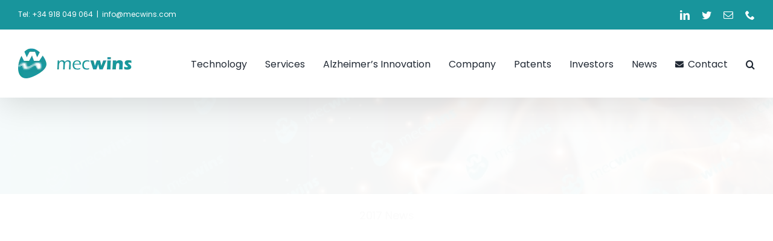

--- FILE ---
content_type: text/html; charset=UTF-8
request_url: https://mecwins.com/interview-to-dr-kosaka-in-the-pathologist/
body_size: 16914
content:
<!DOCTYPE html>
<html class="avada-html-layout-wide avada-html-header-position-top avada-is-100-percent-template" lang="en-US" prefix="og: http://ogp.me/ns# fb: http://ogp.me/ns/fb#" prefix="og: https://ogp.me/ns#">
<head>
	<meta http-equiv="X-UA-Compatible" content="IE=edge" />
	<meta http-equiv="Content-Type" content="text/html; charset=utf-8"/>
	<meta name="viewport" content="width=device-width, initial-scale=1" />
		<style>img:is([sizes="auto" i], [sizes^="auto," i]) { contain-intrinsic-size: 3000px 1500px }</style>
	
<!-- Search Engine Optimization by Rank Math - https://rankmath.com/ -->
<title>Interview to Dr. Kosaka in The Pathologist - Mecwins</title>
<meta name="description" content="You can see the interview to our Scientific Advisor, Dr. Priscila Kosaka, just clicking on the following link."/>
<meta name="robots" content="index, follow, max-snippet:-1, max-video-preview:-1, max-image-preview:large"/>
<link rel="canonical" href="https://mecwins.com/interview-to-dr-kosaka-in-the-pathologist/" />
<meta property="og:locale" content="en_US" />
<meta property="og:type" content="article" />
<meta property="og:title" content="Interview to Dr. Kosaka in The Pathologist - Mecwins" />
<meta property="og:description" content="You can see the interview to our Scientific Advisor, Dr. Priscila Kosaka, just clicking on the following link." />
<meta property="og:url" content="https://mecwins.com/interview-to-dr-kosaka-in-the-pathologist/" />
<meta property="og:site_name" content="Mecwins" />
<meta property="article:section" content="2017" />
<meta property="og:updated_time" content="2017-05-10T07:09:20+02:00" />
<meta property="og:image" content="https://mecwins.com/wp-content/uploads/2017/05/The_pathologist_kosaka2.jpg" />
<meta property="og:image:secure_url" content="https://mecwins.com/wp-content/uploads/2017/05/The_pathologist_kosaka2.jpg" />
<meta property="og:image:width" content="1200" />
<meta property="og:image:height" content="600" />
<meta property="og:image:alt" content="Interview to Dr. Kosaka in The Pathologist" />
<meta property="og:image:type" content="image/jpeg" />
<meta property="article:published_time" content="2017-05-09T16:27:09+02:00" />
<meta property="article:modified_time" content="2017-05-10T07:09:20+02:00" />
<meta name="twitter:card" content="summary_large_image" />
<meta name="twitter:title" content="Interview to Dr. Kosaka in The Pathologist - Mecwins" />
<meta name="twitter:description" content="You can see the interview to our Scientific Advisor, Dr. Priscila Kosaka, just clicking on the following link." />
<meta name="twitter:image" content="https://mecwins.com/wp-content/uploads/2017/05/The_pathologist_kosaka2.jpg" />
<meta name="twitter:label1" content="Written by" />
<meta name="twitter:data1" content="mecwins mecwins" />
<meta name="twitter:label2" content="Time to read" />
<meta name="twitter:data2" content="Less than a minute" />
<script type="application/ld+json" class="rank-math-schema">{"@context":"https://schema.org","@graph":[{"@type":["MedicalOrganization","Organization"],"@id":"https://mecwins.com/#organization","name":"Mecwins","url":"https://mecwins.com","logo":{"@type":"ImageObject","@id":"https://mecwins.com/#logo","url":"https://mecwins.com/wp-content/uploads/2021/04/Mecwins-logo.png","contentUrl":"https://mecwins.com/wp-content/uploads/2021/04/Mecwins-logo.png","caption":"Mecwins","inLanguage":"en-US","width":"800","height":"800"}},{"@type":"WebSite","@id":"https://mecwins.com/#website","url":"https://mecwins.com","name":"Mecwins","publisher":{"@id":"https://mecwins.com/#organization"},"inLanguage":"en-US"},{"@type":"ImageObject","@id":"https://mecwins.com/wp-content/uploads/2017/05/The_pathologist_kosaka2.jpg","url":"https://mecwins.com/wp-content/uploads/2017/05/The_pathologist_kosaka2.jpg","width":"1200","height":"600","inLanguage":"en-US"},{"@type":"WebPage","@id":"https://mecwins.com/interview-to-dr-kosaka-in-the-pathologist/#webpage","url":"https://mecwins.com/interview-to-dr-kosaka-in-the-pathologist/","name":"Interview to Dr. Kosaka in The Pathologist - Mecwins","datePublished":"2017-05-09T16:27:09+02:00","dateModified":"2017-05-10T07:09:20+02:00","isPartOf":{"@id":"https://mecwins.com/#website"},"primaryImageOfPage":{"@id":"https://mecwins.com/wp-content/uploads/2017/05/The_pathologist_kosaka2.jpg"},"inLanguage":"en-US"},{"@type":"Person","@id":"https://mecwins.com/author/mecwins-mecwins/","name":"mecwins mecwins","url":"https://mecwins.com/author/mecwins-mecwins/","image":{"@type":"ImageObject","@id":"https://secure.gravatar.com/avatar/139d08547e8a821c288e44b47f10456e10895b9162c7faad2dfa6c11924b1f69?s=96&amp;d=mm&amp;r=g","url":"https://secure.gravatar.com/avatar/139d08547e8a821c288e44b47f10456e10895b9162c7faad2dfa6c11924b1f69?s=96&amp;d=mm&amp;r=g","caption":"mecwins mecwins","inLanguage":"en-US"},"worksFor":{"@id":"https://mecwins.com/#organization"}},{"@type":"NewsArticle","headline":"Interview to Dr. Kosaka in The Pathologist - Mecwins","datePublished":"2017-05-09T16:27:09+02:00","dateModified":"2017-05-10T07:09:20+02:00","articleSection":"2017, Media, News","author":{"@id":"https://mecwins.com/author/mecwins-mecwins/","name":"mecwins mecwins"},"publisher":{"@id":"https://mecwins.com/#organization"},"description":"You can see the interview to our Scientific Advisor, Dr. Priscila Kosaka, just clicking on the following link.","name":"Interview to Dr. Kosaka in The Pathologist - Mecwins","@id":"https://mecwins.com/interview-to-dr-kosaka-in-the-pathologist/#richSnippet","isPartOf":{"@id":"https://mecwins.com/interview-to-dr-kosaka-in-the-pathologist/#webpage"},"image":{"@id":"https://mecwins.com/wp-content/uploads/2017/05/The_pathologist_kosaka2.jpg"},"inLanguage":"en-US","mainEntityOfPage":{"@id":"https://mecwins.com/interview-to-dr-kosaka-in-the-pathologist/#webpage"}}]}</script>
<!-- /Rank Math WordPress SEO plugin -->

<link rel='dns-prefetch' href='//www.googletagmanager.com' />
<link rel="alternate" type="application/rss+xml" title="Mecwins &raquo; Feed" href="https://mecwins.com/feed/" />
<link rel="alternate" type="application/rss+xml" title="Mecwins &raquo; Comments Feed" href="https://mecwins.com/comments/feed/" />
					<link rel="shortcut icon" href="https://mecwins.com/wp-content/uploads/2021/05/Mecwins-favicon.png" type="image/x-icon" />
		
					<!-- Apple Touch Icon -->
			<link rel="apple-touch-icon" sizes="180x180" href="https://mecwins.com/wp-content/uploads/2021/05/Mecwins-favicon.png">
		
					<!-- Android Icon -->
			<link rel="icon" sizes="192x192" href="https://mecwins.com/wp-content/uploads/2021/05/Mecwins-favicon.png">
		
					<!-- MS Edge Icon -->
			<meta name="msapplication-TileImage" content="https://mecwins.com/wp-content/uploads/2021/05/Mecwins-favicon.png">
				
		<meta property="og:title" content="Interview to Dr. Kosaka in The Pathologist"/>
		<meta property="og:type" content="article"/>
		<meta property="og:url" content="https://mecwins.com/interview-to-dr-kosaka-in-the-pathologist/"/>
		<meta property="og:site_name" content="Mecwins"/>
		<meta property="og:description" content="You can see the interview to our Scientific Advisor, Dr. Priscila Kosaka, just clicking on the following link."/>

									<meta property="og:image" content="https://mecwins.com/wp-content/uploads/2017/05/The_pathologist_kosaka2.jpg"/>
							<script type="text/javascript">
/* <![CDATA[ */
window._wpemojiSettings = {"baseUrl":"https:\/\/s.w.org\/images\/core\/emoji\/16.0.1\/72x72\/","ext":".png","svgUrl":"https:\/\/s.w.org\/images\/core\/emoji\/16.0.1\/svg\/","svgExt":".svg","source":{"concatemoji":"https:\/\/mecwins.com\/wp-includes\/js\/wp-emoji-release.min.js?ver=9dc0163747611579023743771ec511f2"}};
/*! This file is auto-generated */
!function(s,n){var o,i,e;function c(e){try{var t={supportTests:e,timestamp:(new Date).valueOf()};sessionStorage.setItem(o,JSON.stringify(t))}catch(e){}}function p(e,t,n){e.clearRect(0,0,e.canvas.width,e.canvas.height),e.fillText(t,0,0);var t=new Uint32Array(e.getImageData(0,0,e.canvas.width,e.canvas.height).data),a=(e.clearRect(0,0,e.canvas.width,e.canvas.height),e.fillText(n,0,0),new Uint32Array(e.getImageData(0,0,e.canvas.width,e.canvas.height).data));return t.every(function(e,t){return e===a[t]})}function u(e,t){e.clearRect(0,0,e.canvas.width,e.canvas.height),e.fillText(t,0,0);for(var n=e.getImageData(16,16,1,1),a=0;a<n.data.length;a++)if(0!==n.data[a])return!1;return!0}function f(e,t,n,a){switch(t){case"flag":return n(e,"\ud83c\udff3\ufe0f\u200d\u26a7\ufe0f","\ud83c\udff3\ufe0f\u200b\u26a7\ufe0f")?!1:!n(e,"\ud83c\udde8\ud83c\uddf6","\ud83c\udde8\u200b\ud83c\uddf6")&&!n(e,"\ud83c\udff4\udb40\udc67\udb40\udc62\udb40\udc65\udb40\udc6e\udb40\udc67\udb40\udc7f","\ud83c\udff4\u200b\udb40\udc67\u200b\udb40\udc62\u200b\udb40\udc65\u200b\udb40\udc6e\u200b\udb40\udc67\u200b\udb40\udc7f");case"emoji":return!a(e,"\ud83e\udedf")}return!1}function g(e,t,n,a){var r="undefined"!=typeof WorkerGlobalScope&&self instanceof WorkerGlobalScope?new OffscreenCanvas(300,150):s.createElement("canvas"),o=r.getContext("2d",{willReadFrequently:!0}),i=(o.textBaseline="top",o.font="600 32px Arial",{});return e.forEach(function(e){i[e]=t(o,e,n,a)}),i}function t(e){var t=s.createElement("script");t.src=e,t.defer=!0,s.head.appendChild(t)}"undefined"!=typeof Promise&&(o="wpEmojiSettingsSupports",i=["flag","emoji"],n.supports={everything:!0,everythingExceptFlag:!0},e=new Promise(function(e){s.addEventListener("DOMContentLoaded",e,{once:!0})}),new Promise(function(t){var n=function(){try{var e=JSON.parse(sessionStorage.getItem(o));if("object"==typeof e&&"number"==typeof e.timestamp&&(new Date).valueOf()<e.timestamp+604800&&"object"==typeof e.supportTests)return e.supportTests}catch(e){}return null}();if(!n){if("undefined"!=typeof Worker&&"undefined"!=typeof OffscreenCanvas&&"undefined"!=typeof URL&&URL.createObjectURL&&"undefined"!=typeof Blob)try{var e="postMessage("+g.toString()+"("+[JSON.stringify(i),f.toString(),p.toString(),u.toString()].join(",")+"));",a=new Blob([e],{type:"text/javascript"}),r=new Worker(URL.createObjectURL(a),{name:"wpTestEmojiSupports"});return void(r.onmessage=function(e){c(n=e.data),r.terminate(),t(n)})}catch(e){}c(n=g(i,f,p,u))}t(n)}).then(function(e){for(var t in e)n.supports[t]=e[t],n.supports.everything=n.supports.everything&&n.supports[t],"flag"!==t&&(n.supports.everythingExceptFlag=n.supports.everythingExceptFlag&&n.supports[t]);n.supports.everythingExceptFlag=n.supports.everythingExceptFlag&&!n.supports.flag,n.DOMReady=!1,n.readyCallback=function(){n.DOMReady=!0}}).then(function(){return e}).then(function(){var e;n.supports.everything||(n.readyCallback(),(e=n.source||{}).concatemoji?t(e.concatemoji):e.wpemoji&&e.twemoji&&(t(e.twemoji),t(e.wpemoji)))}))}((window,document),window._wpemojiSettings);
/* ]]> */
</script>
<style id='wp-emoji-styles-inline-css' type='text/css'>

	img.wp-smiley, img.emoji {
		display: inline !important;
		border: none !important;
		box-shadow: none !important;
		height: 1em !important;
		width: 1em !important;
		margin: 0 0.07em !important;
		vertical-align: -0.1em !important;
		background: none !important;
		padding: 0 !important;
	}
</style>
<link rel='stylesheet' id='wp-block-library-css' href='https://mecwins.com/wp-includes/css/dist/block-library/style.min.css?ver=9dc0163747611579023743771ec511f2' type='text/css' media='all' />
<style id='wp-block-library-theme-inline-css' type='text/css'>
.wp-block-audio :where(figcaption){color:#555;font-size:13px;text-align:center}.is-dark-theme .wp-block-audio :where(figcaption){color:#ffffffa6}.wp-block-audio{margin:0 0 1em}.wp-block-code{border:1px solid #ccc;border-radius:4px;font-family:Menlo,Consolas,monaco,monospace;padding:.8em 1em}.wp-block-embed :where(figcaption){color:#555;font-size:13px;text-align:center}.is-dark-theme .wp-block-embed :where(figcaption){color:#ffffffa6}.wp-block-embed{margin:0 0 1em}.blocks-gallery-caption{color:#555;font-size:13px;text-align:center}.is-dark-theme .blocks-gallery-caption{color:#ffffffa6}:root :where(.wp-block-image figcaption){color:#555;font-size:13px;text-align:center}.is-dark-theme :root :where(.wp-block-image figcaption){color:#ffffffa6}.wp-block-image{margin:0 0 1em}.wp-block-pullquote{border-bottom:4px solid;border-top:4px solid;color:currentColor;margin-bottom:1.75em}.wp-block-pullquote cite,.wp-block-pullquote footer,.wp-block-pullquote__citation{color:currentColor;font-size:.8125em;font-style:normal;text-transform:uppercase}.wp-block-quote{border-left:.25em solid;margin:0 0 1.75em;padding-left:1em}.wp-block-quote cite,.wp-block-quote footer{color:currentColor;font-size:.8125em;font-style:normal;position:relative}.wp-block-quote:where(.has-text-align-right){border-left:none;border-right:.25em solid;padding-left:0;padding-right:1em}.wp-block-quote:where(.has-text-align-center){border:none;padding-left:0}.wp-block-quote.is-large,.wp-block-quote.is-style-large,.wp-block-quote:where(.is-style-plain){border:none}.wp-block-search .wp-block-search__label{font-weight:700}.wp-block-search__button{border:1px solid #ccc;padding:.375em .625em}:where(.wp-block-group.has-background){padding:1.25em 2.375em}.wp-block-separator.has-css-opacity{opacity:.4}.wp-block-separator{border:none;border-bottom:2px solid;margin-left:auto;margin-right:auto}.wp-block-separator.has-alpha-channel-opacity{opacity:1}.wp-block-separator:not(.is-style-wide):not(.is-style-dots){width:100px}.wp-block-separator.has-background:not(.is-style-dots){border-bottom:none;height:1px}.wp-block-separator.has-background:not(.is-style-wide):not(.is-style-dots){height:2px}.wp-block-table{margin:0 0 1em}.wp-block-table td,.wp-block-table th{word-break:normal}.wp-block-table :where(figcaption){color:#555;font-size:13px;text-align:center}.is-dark-theme .wp-block-table :where(figcaption){color:#ffffffa6}.wp-block-video :where(figcaption){color:#555;font-size:13px;text-align:center}.is-dark-theme .wp-block-video :where(figcaption){color:#ffffffa6}.wp-block-video{margin:0 0 1em}:root :where(.wp-block-template-part.has-background){margin-bottom:0;margin-top:0;padding:1.25em 2.375em}
</style>
<style id='classic-theme-styles-inline-css' type='text/css'>
/*! This file is auto-generated */
.wp-block-button__link{color:#fff;background-color:#32373c;border-radius:9999px;box-shadow:none;text-decoration:none;padding:calc(.667em + 2px) calc(1.333em + 2px);font-size:1.125em}.wp-block-file__button{background:#32373c;color:#fff;text-decoration:none}
</style>
<link rel='stylesheet' id='wp-components-css' href='https://mecwins.com/wp-includes/css/dist/components/style.min.css?ver=9dc0163747611579023743771ec511f2' type='text/css' media='all' />
<link rel='stylesheet' id='wp-preferences-css' href='https://mecwins.com/wp-includes/css/dist/preferences/style.min.css?ver=9dc0163747611579023743771ec511f2' type='text/css' media='all' />
<link rel='stylesheet' id='wp-block-editor-css' href='https://mecwins.com/wp-includes/css/dist/block-editor/style.min.css?ver=9dc0163747611579023743771ec511f2' type='text/css' media='all' />
<link rel='stylesheet' id='popup-maker-block-library-style-css' href='https://mecwins.com/wp-content/plugins/popup-maker/dist/packages/block-library-style.css?ver=dbea705cfafe089d65f1' type='text/css' media='all' />
<style id='global-styles-inline-css' type='text/css'>
:root{--wp--preset--aspect-ratio--square: 1;--wp--preset--aspect-ratio--4-3: 4/3;--wp--preset--aspect-ratio--3-4: 3/4;--wp--preset--aspect-ratio--3-2: 3/2;--wp--preset--aspect-ratio--2-3: 2/3;--wp--preset--aspect-ratio--16-9: 16/9;--wp--preset--aspect-ratio--9-16: 9/16;--wp--preset--color--black: #000000;--wp--preset--color--cyan-bluish-gray: #abb8c3;--wp--preset--color--white: #ffffff;--wp--preset--color--pale-pink: #f78da7;--wp--preset--color--vivid-red: #cf2e2e;--wp--preset--color--luminous-vivid-orange: #ff6900;--wp--preset--color--luminous-vivid-amber: #fcb900;--wp--preset--color--light-green-cyan: #7bdcb5;--wp--preset--color--vivid-green-cyan: #00d084;--wp--preset--color--pale-cyan-blue: #8ed1fc;--wp--preset--color--vivid-cyan-blue: #0693e3;--wp--preset--color--vivid-purple: #9b51e0;--wp--preset--gradient--vivid-cyan-blue-to-vivid-purple: linear-gradient(135deg,rgba(6,147,227,1) 0%,rgb(155,81,224) 100%);--wp--preset--gradient--light-green-cyan-to-vivid-green-cyan: linear-gradient(135deg,rgb(122,220,180) 0%,rgb(0,208,130) 100%);--wp--preset--gradient--luminous-vivid-amber-to-luminous-vivid-orange: linear-gradient(135deg,rgba(252,185,0,1) 0%,rgba(255,105,0,1) 100%);--wp--preset--gradient--luminous-vivid-orange-to-vivid-red: linear-gradient(135deg,rgba(255,105,0,1) 0%,rgb(207,46,46) 100%);--wp--preset--gradient--very-light-gray-to-cyan-bluish-gray: linear-gradient(135deg,rgb(238,238,238) 0%,rgb(169,184,195) 100%);--wp--preset--gradient--cool-to-warm-spectrum: linear-gradient(135deg,rgb(74,234,220) 0%,rgb(151,120,209) 20%,rgb(207,42,186) 40%,rgb(238,44,130) 60%,rgb(251,105,98) 80%,rgb(254,248,76) 100%);--wp--preset--gradient--blush-light-purple: linear-gradient(135deg,rgb(255,206,236) 0%,rgb(152,150,240) 100%);--wp--preset--gradient--blush-bordeaux: linear-gradient(135deg,rgb(254,205,165) 0%,rgb(254,45,45) 50%,rgb(107,0,62) 100%);--wp--preset--gradient--luminous-dusk: linear-gradient(135deg,rgb(255,203,112) 0%,rgb(199,81,192) 50%,rgb(65,88,208) 100%);--wp--preset--gradient--pale-ocean: linear-gradient(135deg,rgb(255,245,203) 0%,rgb(182,227,212) 50%,rgb(51,167,181) 100%);--wp--preset--gradient--electric-grass: linear-gradient(135deg,rgb(202,248,128) 0%,rgb(113,206,126) 100%);--wp--preset--gradient--midnight: linear-gradient(135deg,rgb(2,3,129) 0%,rgb(40,116,252) 100%);--wp--preset--font-size--small: 14.25px;--wp--preset--font-size--medium: 20px;--wp--preset--font-size--large: 28.5px;--wp--preset--font-size--x-large: 42px;--wp--preset--font-size--normal: 19px;--wp--preset--font-size--xlarge: 38px;--wp--preset--font-size--huge: 57px;--wp--preset--spacing--20: 0.44rem;--wp--preset--spacing--30: 0.67rem;--wp--preset--spacing--40: 1rem;--wp--preset--spacing--50: 1.5rem;--wp--preset--spacing--60: 2.25rem;--wp--preset--spacing--70: 3.38rem;--wp--preset--spacing--80: 5.06rem;--wp--preset--shadow--natural: 6px 6px 9px rgba(0, 0, 0, 0.2);--wp--preset--shadow--deep: 12px 12px 50px rgba(0, 0, 0, 0.4);--wp--preset--shadow--sharp: 6px 6px 0px rgba(0, 0, 0, 0.2);--wp--preset--shadow--outlined: 6px 6px 0px -3px rgba(255, 255, 255, 1), 6px 6px rgba(0, 0, 0, 1);--wp--preset--shadow--crisp: 6px 6px 0px rgba(0, 0, 0, 1);}:where(.is-layout-flex){gap: 0.5em;}:where(.is-layout-grid){gap: 0.5em;}body .is-layout-flex{display: flex;}.is-layout-flex{flex-wrap: wrap;align-items: center;}.is-layout-flex > :is(*, div){margin: 0;}body .is-layout-grid{display: grid;}.is-layout-grid > :is(*, div){margin: 0;}:where(.wp-block-columns.is-layout-flex){gap: 2em;}:where(.wp-block-columns.is-layout-grid){gap: 2em;}:where(.wp-block-post-template.is-layout-flex){gap: 1.25em;}:where(.wp-block-post-template.is-layout-grid){gap: 1.25em;}.has-black-color{color: var(--wp--preset--color--black) !important;}.has-cyan-bluish-gray-color{color: var(--wp--preset--color--cyan-bluish-gray) !important;}.has-white-color{color: var(--wp--preset--color--white) !important;}.has-pale-pink-color{color: var(--wp--preset--color--pale-pink) !important;}.has-vivid-red-color{color: var(--wp--preset--color--vivid-red) !important;}.has-luminous-vivid-orange-color{color: var(--wp--preset--color--luminous-vivid-orange) !important;}.has-luminous-vivid-amber-color{color: var(--wp--preset--color--luminous-vivid-amber) !important;}.has-light-green-cyan-color{color: var(--wp--preset--color--light-green-cyan) !important;}.has-vivid-green-cyan-color{color: var(--wp--preset--color--vivid-green-cyan) !important;}.has-pale-cyan-blue-color{color: var(--wp--preset--color--pale-cyan-blue) !important;}.has-vivid-cyan-blue-color{color: var(--wp--preset--color--vivid-cyan-blue) !important;}.has-vivid-purple-color{color: var(--wp--preset--color--vivid-purple) !important;}.has-black-background-color{background-color: var(--wp--preset--color--black) !important;}.has-cyan-bluish-gray-background-color{background-color: var(--wp--preset--color--cyan-bluish-gray) !important;}.has-white-background-color{background-color: var(--wp--preset--color--white) !important;}.has-pale-pink-background-color{background-color: var(--wp--preset--color--pale-pink) !important;}.has-vivid-red-background-color{background-color: var(--wp--preset--color--vivid-red) !important;}.has-luminous-vivid-orange-background-color{background-color: var(--wp--preset--color--luminous-vivid-orange) !important;}.has-luminous-vivid-amber-background-color{background-color: var(--wp--preset--color--luminous-vivid-amber) !important;}.has-light-green-cyan-background-color{background-color: var(--wp--preset--color--light-green-cyan) !important;}.has-vivid-green-cyan-background-color{background-color: var(--wp--preset--color--vivid-green-cyan) !important;}.has-pale-cyan-blue-background-color{background-color: var(--wp--preset--color--pale-cyan-blue) !important;}.has-vivid-cyan-blue-background-color{background-color: var(--wp--preset--color--vivid-cyan-blue) !important;}.has-vivid-purple-background-color{background-color: var(--wp--preset--color--vivid-purple) !important;}.has-black-border-color{border-color: var(--wp--preset--color--black) !important;}.has-cyan-bluish-gray-border-color{border-color: var(--wp--preset--color--cyan-bluish-gray) !important;}.has-white-border-color{border-color: var(--wp--preset--color--white) !important;}.has-pale-pink-border-color{border-color: var(--wp--preset--color--pale-pink) !important;}.has-vivid-red-border-color{border-color: var(--wp--preset--color--vivid-red) !important;}.has-luminous-vivid-orange-border-color{border-color: var(--wp--preset--color--luminous-vivid-orange) !important;}.has-luminous-vivid-amber-border-color{border-color: var(--wp--preset--color--luminous-vivid-amber) !important;}.has-light-green-cyan-border-color{border-color: var(--wp--preset--color--light-green-cyan) !important;}.has-vivid-green-cyan-border-color{border-color: var(--wp--preset--color--vivid-green-cyan) !important;}.has-pale-cyan-blue-border-color{border-color: var(--wp--preset--color--pale-cyan-blue) !important;}.has-vivid-cyan-blue-border-color{border-color: var(--wp--preset--color--vivid-cyan-blue) !important;}.has-vivid-purple-border-color{border-color: var(--wp--preset--color--vivid-purple) !important;}.has-vivid-cyan-blue-to-vivid-purple-gradient-background{background: var(--wp--preset--gradient--vivid-cyan-blue-to-vivid-purple) !important;}.has-light-green-cyan-to-vivid-green-cyan-gradient-background{background: var(--wp--preset--gradient--light-green-cyan-to-vivid-green-cyan) !important;}.has-luminous-vivid-amber-to-luminous-vivid-orange-gradient-background{background: var(--wp--preset--gradient--luminous-vivid-amber-to-luminous-vivid-orange) !important;}.has-luminous-vivid-orange-to-vivid-red-gradient-background{background: var(--wp--preset--gradient--luminous-vivid-orange-to-vivid-red) !important;}.has-very-light-gray-to-cyan-bluish-gray-gradient-background{background: var(--wp--preset--gradient--very-light-gray-to-cyan-bluish-gray) !important;}.has-cool-to-warm-spectrum-gradient-background{background: var(--wp--preset--gradient--cool-to-warm-spectrum) !important;}.has-blush-light-purple-gradient-background{background: var(--wp--preset--gradient--blush-light-purple) !important;}.has-blush-bordeaux-gradient-background{background: var(--wp--preset--gradient--blush-bordeaux) !important;}.has-luminous-dusk-gradient-background{background: var(--wp--preset--gradient--luminous-dusk) !important;}.has-pale-ocean-gradient-background{background: var(--wp--preset--gradient--pale-ocean) !important;}.has-electric-grass-gradient-background{background: var(--wp--preset--gradient--electric-grass) !important;}.has-midnight-gradient-background{background: var(--wp--preset--gradient--midnight) !important;}.has-small-font-size{font-size: var(--wp--preset--font-size--small) !important;}.has-medium-font-size{font-size: var(--wp--preset--font-size--medium) !important;}.has-large-font-size{font-size: var(--wp--preset--font-size--large) !important;}.has-x-large-font-size{font-size: var(--wp--preset--font-size--x-large) !important;}
:where(.wp-block-post-template.is-layout-flex){gap: 1.25em;}:where(.wp-block-post-template.is-layout-grid){gap: 1.25em;}
:where(.wp-block-columns.is-layout-flex){gap: 2em;}:where(.wp-block-columns.is-layout-grid){gap: 2em;}
:root :where(.wp-block-pullquote){font-size: 1.5em;line-height: 1.6;}
</style>
<link rel='stylesheet' id='dflip-style-css' href='https://mecwins.com/wp-content/plugins/3d-flipbook-dflip-lite/assets/css/dflip.min.css?ver=2.4.20' type='text/css' media='all' />
<link rel='stylesheet' id='fusion-dynamic-css-css' href='https://mecwins.com/wp-content/uploads/fusion-styles/ec083f4e4a6cef42d205b07e0d919978.min.css?ver=3.9.1' type='text/css' media='all' />
<script type="text/javascript" src="https://mecwins.com/wp-includes/js/jquery/jquery.min.js?ver=3.7.1" id="jquery-core-js"></script>
<script type="text/javascript" src="https://mecwins.com/wp-includes/js/jquery/jquery-migrate.min.js?ver=3.4.1" id="jquery-migrate-js"></script>
<link rel="https://api.w.org/" href="https://mecwins.com/wp-json/" /><link rel="alternate" title="JSON" type="application/json" href="https://mecwins.com/wp-json/wp/v2/posts/835" /><link rel="EditURI" type="application/rsd+xml" title="RSD" href="https://mecwins.com/xmlrpc.php?rsd" />
<link rel="alternate" title="oEmbed (JSON)" type="application/json+oembed" href="https://mecwins.com/wp-json/oembed/1.0/embed?url=https%3A%2F%2Fmecwins.com%2Finterview-to-dr-kosaka-in-the-pathologist%2F" />
<link rel="alternate" title="oEmbed (XML)" type="text/xml+oembed" href="https://mecwins.com/wp-json/oembed/1.0/embed?url=https%3A%2F%2Fmecwins.com%2Finterview-to-dr-kosaka-in-the-pathologist%2F&#038;format=xml" />
<meta name="generator" content="Site Kit by Google 1.165.0" /><style type="text/css" id="css-fb-visibility">@media screen and (max-width: 640px){.fusion-no-small-visibility{display:none !important;}body .sm-text-align-center{text-align:center !important;}body .sm-text-align-left{text-align:left !important;}body .sm-text-align-right{text-align:right !important;}body .sm-flex-align-center{justify-content:center !important;}body .sm-flex-align-flex-start{justify-content:flex-start !important;}body .sm-flex-align-flex-end{justify-content:flex-end !important;}body .sm-mx-auto{margin-left:auto !important;margin-right:auto !important;}body .sm-ml-auto{margin-left:auto !important;}body .sm-mr-auto{margin-right:auto !important;}body .fusion-absolute-position-small{position:absolute;top:auto;width:100%;}.awb-sticky.awb-sticky-small{ position: sticky; top: var(--awb-sticky-offset,0); }}@media screen and (min-width: 641px) and (max-width: 1024px){.fusion-no-medium-visibility{display:none !important;}body .md-text-align-center{text-align:center !important;}body .md-text-align-left{text-align:left !important;}body .md-text-align-right{text-align:right !important;}body .md-flex-align-center{justify-content:center !important;}body .md-flex-align-flex-start{justify-content:flex-start !important;}body .md-flex-align-flex-end{justify-content:flex-end !important;}body .md-mx-auto{margin-left:auto !important;margin-right:auto !important;}body .md-ml-auto{margin-left:auto !important;}body .md-mr-auto{margin-right:auto !important;}body .fusion-absolute-position-medium{position:absolute;top:auto;width:100%;}.awb-sticky.awb-sticky-medium{ position: sticky; top: var(--awb-sticky-offset,0); }}@media screen and (min-width: 1025px){.fusion-no-large-visibility{display:none !important;}body .lg-text-align-center{text-align:center !important;}body .lg-text-align-left{text-align:left !important;}body .lg-text-align-right{text-align:right !important;}body .lg-flex-align-center{justify-content:center !important;}body .lg-flex-align-flex-start{justify-content:flex-start !important;}body .lg-flex-align-flex-end{justify-content:flex-end !important;}body .lg-mx-auto{margin-left:auto !important;margin-right:auto !important;}body .lg-ml-auto{margin-left:auto !important;}body .lg-mr-auto{margin-right:auto !important;}body .fusion-absolute-position-large{position:absolute;top:auto;width:100%;}.awb-sticky.awb-sticky-large{ position: sticky; top: var(--awb-sticky-offset,0); }}</style><style type="text/css">.recentcomments a{display:inline !important;padding:0 !important;margin:0 !important;}</style>		<script type="text/javascript">
			var doc = document.documentElement;
			doc.setAttribute( 'data-useragent', navigator.userAgent );
		</script>
		<!-- Global site tag (gtag.js) - Google Analytics -->
<script async src="https://www.googletagmanager.com/gtag/js?id=UA-8200986-5"></script>
<script>
  window.dataLayer = window.dataLayer || [];
  function gtag(){dataLayer.push(arguments);}
  gtag('js', new Date());

  gtag('config', 'UA-8200986-5');
</script>
	<script id="Cookiebot" src="https://consent.cookiebot.com/uc.js" data-cbid="f03f103c-708f-46ff-9d54-474ab44825fa" data-blockingmode="auto" type="text/javascript"></script></head>

<body data-rsssl=1 class="wp-singular post-template-default single single-post postid-835 single-format-standard wp-theme-Avada fusion-image-hovers fusion-pagination-sizing fusion-button_type-flat fusion-button_span-no fusion-button_gradient-linear avada-image-rollover-circle-no avada-image-rollover-yes avada-image-rollover-direction-fade fusion-body ltr fusion-sticky-header no-mobile-slidingbar no-mobile-totop avada-has-rev-slider-styles fusion-disable-outline fusion-sub-menu-fade mobile-logo-pos-left layout-wide-mode avada-has-boxed-modal-shadow- layout-scroll-offset-full avada-has-zero-margin-offset-top fusion-top-header menu-text-align-center mobile-menu-design-modern fusion-show-pagination-text fusion-header-layout-v3 avada-responsive avada-footer-fx-none avada-menu-highlight-style-bar fusion-search-form-clean fusion-main-menu-search-overlay fusion-avatar-circle avada-sticky-shrinkage avada-dropdown-styles avada-blog-layout-large avada-blog-archive-layout-grid avada-header-shadow-yes avada-menu-icon-position-left avada-has-megamenu-shadow avada-has-header-100-width avada-has-mobile-menu-search avada-has-main-nav-search-icon avada-has-breadcrumb-mobile-hidden avada-has-titlebar-bar_and_content avada-has-footer-widget-bg-image avada-header-border-color-full-transparent avada-has-pagination-width_height avada-flyout-menu-direction-fade avada-ec-views-v1 awb-link-decoration" data-awb-post-id="835">
		<a class="skip-link screen-reader-text" href="#content">Skip to content</a>

	<div id="boxed-wrapper">
				
		<div id="wrapper" class="fusion-wrapper">
			<div id="home" style="position:relative;top:-1px;"></div>
							
					
			<header class="fusion-header-wrapper fusion-header-shadow">
				<div class="fusion-header-v3 fusion-logo-alignment fusion-logo-left fusion-sticky-menu- fusion-sticky-logo- fusion-mobile-logo-  fusion-mobile-menu-design-modern">
					
<div class="fusion-secondary-header">
	<div class="fusion-row">
					<div class="fusion-alignleft">
				<div class="fusion-contact-info"><span class="fusion-contact-info-phone-number">Tel: +34 918 049 064</span><span class="fusion-header-separator">|</span><span class="fusion-contact-info-email-address"><a href="mailto:&#105;&#110;&#102;o&#64;me&#99;&#119;i&#110;&#115;.&#99;&#111;m">&#105;&#110;&#102;o&#64;me&#99;&#119;i&#110;&#115;.&#99;&#111;m</a></span></div>			</div>
							<div class="fusion-alignright">
				<div class="fusion-social-links-header"><div class="fusion-social-networks"><div class="fusion-social-networks-wrapper"><a  class="fusion-social-network-icon fusion-tooltip fusion-linkedin awb-icon-linkedin" style data-placement="bottom" data-title="LinkedIn" data-toggle="tooltip" title="LinkedIn" href="https://www.linkedin.com/company/mecwins" target="_blank" rel="noopener noreferrer"><span class="screen-reader-text">LinkedIn</span></a><a  class="fusion-social-network-icon fusion-tooltip fusion-twitter awb-icon-twitter" style data-placement="bottom" data-title="Twitter" data-toggle="tooltip" title="Twitter" href="https://twitter.com/mecwins_biotech" target="_blank" rel="noopener noreferrer"><span class="screen-reader-text">Twitter</span></a><a  class="fusion-social-network-icon fusion-tooltip fusion-mail awb-icon-mail" style data-placement="bottom" data-title="Email" data-toggle="tooltip" title="Email" href="mailto:i&#110;&#102;&#111;&#064;&#109;&#101;&#099;&#119;&#105;ns&#046;&#099;o&#109;" target="_self" rel="noopener noreferrer"><span class="screen-reader-text">Email</span></a><a  class="fusion-social-network-icon fusion-tooltip fusion-phone awb-icon-phone" style data-placement="bottom" data-title="Phone" data-toggle="tooltip" title="Phone" href="tel:+34918049064" target="_self" rel="noopener noreferrer"><span class="screen-reader-text">Phone</span></a></div></div></div>			</div>
			</div>
</div>
<div class="fusion-header-sticky-height"></div>
<div class="fusion-header">
	<div class="fusion-row">
					<div class="fusion-logo" data-margin-top="31px" data-margin-bottom="31px" data-margin-left="0px" data-margin-right="0px">
			<a class="fusion-logo-link"  href="https://mecwins.com/" >

						<!-- standard logo -->
			<picture style="max-height:50px;height:auto;" data-retina_logo_url="https://mecwins.com/wp-content/uploads/2016/05/logo-verde-2x.png" class="fusion-standard-logo">
<source type="image/webp" srcset="https://mecwins.com/wp-content/uploads/2016/05/logo-verde-1x.png.webp 1x, https://mecwins.com/wp-content/uploads/2016/05/logo-verde-2x.png.webp 2x"/>
<img src="https://mecwins.com/wp-content/uploads/2016/05/logo-verde-1x.png" srcset="https://mecwins.com/wp-content/uploads/2016/05/logo-verde-1x.png 1x, https://mecwins.com/wp-content/uploads/2016/05/logo-verde-2x.png 2x" width="188" height="50" alt="Mecwins Logo" data-retina_logo_url="https://mecwins.com/wp-content/uploads/2016/05/logo-verde-2x.png"/>
</picture>


			
					</a>
		</div>		<nav class="fusion-main-menu" aria-label="Main Menu"><div class="fusion-overlay-search">		<form role="search" class="searchform fusion-search-form  fusion-search-form-clean" method="get" action="https://mecwins.com/">
			<div class="fusion-search-form-content">

				
				<div class="fusion-search-field search-field">
					<label><span class="screen-reader-text">Search for:</span>
													<input type="search" value="" name="s" class="s" placeholder="Search..." required aria-required="true" aria-label="Search..."/>
											</label>
				</div>
				<div class="fusion-search-button search-button">
					<input type="submit" class="fusion-search-submit searchsubmit" aria-label="Search" value="&#xf002;" />
									</div>

				
			</div>


			
		</form>
		<div class="fusion-search-spacer"></div><a href="#" role="button" aria-label="Close Search" class="fusion-close-search"></a></div><ul id="menu-main-menu" class="fusion-menu"><li  id="menu-item-2327"  class="menu-item menu-item-type-post_type menu-item-object-page menu-item-has-children menu-item-2327 fusion-dropdown-menu"  data-item-id="2327"><a  href="https://mecwins.com/mecwins-technology/" class="fusion-bar-highlight"><span class="menu-text">Technology</span></a><ul class="sub-menu"><li  id="menu-item-2363"  class="menu-item menu-item-type-post_type menu-item-object-page menu-item-2363 fusion-dropdown-submenu" ><a  href="https://mecwins.com/avac-analyzer/" class="fusion-bar-highlight"><span>AVAC</span></a></li><li  id="menu-item-304"  class="menu-item menu-item-type-post_type menu-item-object-page menu-item-304 fusion-dropdown-submenu" ><a  href="https://mecwins.com/instrumentation-scala/" class="fusion-bar-highlight"><span>SCALA</span></a></li></ul></li><li  id="menu-item-3371"  class="menu-item menu-item-type-post_type menu-item-object-page menu-item-has-children menu-item-3371 fusion-dropdown-menu"  data-item-id="3371"><a  href="https://mecwins.com/services/" class="fusion-bar-highlight"><span class="menu-text">Services</span></a><ul class="sub-menu"><li  id="menu-item-3376"  class="menu-item menu-item-type-post_type menu-item-object-page menu-item-3376 fusion-dropdown-submenu" ><a  href="https://mecwins.com/services/immunoassay-development-services/" class="fusion-bar-highlight"><span>Immunoassay Development Services</span></a></li><li  id="menu-item-3374"  class="menu-item menu-item-type-post_type menu-item-object-page menu-item-3374 fusion-dropdown-submenu" ><a  href="https://mecwins.com/services/nanoparticle-functionalization-characterization-services/" class="fusion-bar-highlight"><span>Functionalization &#038; Characterization Services</span></a></li><li  id="menu-item-3372"  class="menu-item menu-item-type-post_type menu-item-object-page menu-item-3372 fusion-dropdown-submenu" ><a  href="https://mecwins.com/services/project-roadmap/" class="fusion-bar-highlight"><span>Project Roadmap</span></a></li><li  id="menu-item-3373"  class="menu-item menu-item-type-post_type menu-item-object-page menu-item-3373 fusion-dropdown-submenu" ><a  href="https://mecwins.com/services/mecwins-services-blog/" class="fusion-bar-highlight"><span>Mecwins Services Blog</span></a></li><li  id="menu-item-3375"  class="menu-item menu-item-type-post_type menu-item-object-page menu-item-3375 fusion-dropdown-submenu" ><a  href="https://mecwins.com/services/contact-mecwins-services/" class="fusion-bar-highlight"><span>Contact Mecwins Services</span></a></li></ul></li><li  id="menu-item-3024"  class="menu-item menu-item-type-post_type menu-item-object-page menu-item-3024"  data-item-id="3024"><a  href="https://mecwins.com/alzheimers-innovation/" class="fusion-bar-highlight"><span class="menu-text">Alzheimer’s Innovation</span></a></li><li  id="menu-item-25"  class="menu-item menu-item-type-post_type menu-item-object-page menu-item-25"  data-item-id="25"><a  href="https://mecwins.com/company/" class="fusion-bar-highlight"><span class="menu-text">Company</span></a></li><li  id="menu-item-819"  class="menu-item menu-item-type-post_type menu-item-object-page menu-item-819"  data-item-id="819"><a  href="https://mecwins.com/patents/" class="fusion-bar-highlight"><span class="menu-text">Patents</span></a></li><li  id="menu-item-23"  class="menu-item menu-item-type-post_type menu-item-object-page menu-item-23"  data-item-id="23"><a  href="https://mecwins.com/investors/" class="fusion-bar-highlight"><span class="menu-text">Investors</span></a></li><li  id="menu-item-1358"  class="menu-item menu-item-type-post_type menu-item-object-page menu-item-1358"  data-item-id="1358"><a  href="https://mecwins.com/news/" class="fusion-bar-highlight"><span class="menu-text">News</span></a></li><li  id="menu-item-22"  class="menu-item menu-item-type-post_type menu-item-object-page menu-item-22"  data-item-id="22"><a  href="https://mecwins.com/contact/" class="fusion-flex-link fusion-bar-highlight"><span class="fusion-megamenu-icon"><i class="glyphicon fa-envelope fas" aria-hidden="true"></i></span><span class="menu-text">Contact</span></a></li><li class="fusion-custom-menu-item fusion-main-menu-search fusion-search-overlay"><a class="fusion-main-menu-icon fusion-bar-highlight" href="#" aria-label="Search" data-title="Search" title="Search" role="button" aria-expanded="false"></a></li></ul></nav>	<div class="fusion-mobile-menu-icons">
							<a href="#" class="fusion-icon awb-icon-bars" aria-label="Toggle mobile menu" aria-expanded="false"></a>
		
					<a href="#" class="fusion-icon awb-icon-search" aria-label="Toggle mobile search"></a>
		
		
			</div>

<nav class="fusion-mobile-nav-holder fusion-mobile-menu-text-align-left" aria-label="Main Menu Mobile"></nav>

		
<div class="fusion-clearfix"></div>
<div class="fusion-mobile-menu-search">
			<form role="search" class="searchform fusion-search-form  fusion-search-form-clean" method="get" action="https://mecwins.com/">
			<div class="fusion-search-form-content">

				
				<div class="fusion-search-field search-field">
					<label><span class="screen-reader-text">Search for:</span>
													<input type="search" value="" name="s" class="s" placeholder="Search..." required aria-required="true" aria-label="Search..."/>
											</label>
				</div>
				<div class="fusion-search-button search-button">
					<input type="submit" class="fusion-search-submit searchsubmit" aria-label="Search" value="&#xf002;" />
									</div>

				
			</div>


			
		</form>
		</div>
			</div>
</div>
				</div>
				<div class="fusion-clearfix"></div>
			</header>
								
							<div id="sliders-container" class="fusion-slider-visibility">
					</div>
				
					
							
			<section class="fusion-page-title-bar fusion-tb-page-title-bar"><div class="fusion-bg-parallax" data-bg-align="center center" data-direction="down" data-mute="false" data-opacity="100" data-velocity="-0.3" data-mobile-enabled="false" data-break_parents="0" data-bg-image="https://mecwins.com/wp-content/uploads/2021/05/Mecwins-blog.jpg" data-bg-repeat="false" data-bg-gradient-type="linear" data-bg-gradient-angle="90" data-bg-gradient-start-color="#18959c" data-bg-gradient-start-position="0" data-bg-gradient-end-color="rgba(255,255,255,0)" data-bg-gradient-end-position="60" data-bg-radial-direction="center center" ></div><div class="fusion-fullwidth fullwidth-box fusion-builder-row-1 fusion-flex-container fusion-parallax-down nonhundred-percent-fullwidth non-hundred-percent-height-scrolling fusion-animated fusion-custom-z-index" style="--awb-border-radius-top-left:0px;--awb-border-radius-top-right:0px;--awb-border-radius-bottom-right:0px;--awb-border-radius-bottom-left:0px;--awb-z-index:1;--awb-padding-top:80px;--awb-padding-bottom:80px;--awb-padding-top-medium:15vh;--awb-padding-bottom-medium:15vh;--awb-padding-top-small:15vh;--awb-padding-bottom-small:15vh;--awb-margin-bottom:0px;--awb-background-image:linear-gradient(90deg, #18959c 0%,rgba(255,255,255,0) 60%),url(https://mecwins.com/wp-content/uploads/2021/05/Mecwins-blog.jpg);;--awb-background-size:cover;" data-animationType="fadeIn" data-animationDuration="0.6" data-animationOffset="top-into-view" ><div class="fusion-builder-row fusion-row fusion-flex-align-items-stretch fusion-flex-justify-content-center" style="max-width:calc( 1375px + 0px );margin-left: calc(-0px / 2 );margin-right: calc(-0px / 2 );"></div></div>
</section>
						<main id="main" class="clearfix width-100">
				<div class="fusion-row" style="max-width:100%;">

<section id="content" style="width: 100%;">
									<div id="post-835" class="post-835 post type-post status-publish format-standard has-post-thumbnail hentry category-15 category-media category-news">

				<div class="post-content">
					<div class="fusion-fullwidth fullwidth-box fusion-builder-row-2 fusion-flex-container nonhundred-percent-fullwidth non-hundred-percent-height-scrolling fusion-custom-z-index" style="--awb-border-radius-top-left:0px;--awb-border-radius-top-right:0px;--awb-border-radius-bottom-right:0px;--awb-border-radius-bottom-left:0px;--awb-z-index:999;--awb-padding-top:0px;--awb-padding-bottom:110px;--awb-padding-top-medium:45px;--awb-padding-bottom-medium:45px;--awb-background-color:#ffffff;" ><div class="fusion-builder-row fusion-row fusion-flex-align-items-flex-start fusion-flex-justify-content-center" style="max-width:1443.75px;margin-left: calc(-5% / 2 );margin-right: calc(-5% / 2 );"><div class="fusion-layout-column fusion_builder_column fusion-builder-column-0 fusion_builder_column_3_4 3_4 fusion-flex-column fusion-animated" style="--awb-padding-top:10vh;--awb-padding-right:7vw;--awb-padding-bottom:5vh;--awb-padding-left:7vw;--awb-overflow:hidden;--awb-bg-color:#ffffff;--awb-bg-size:cover;--awb-border-radius:6px 6px 0px 0px;--awb-width-large:75%;--awb-margin-top-large:-10vh;--awb-spacing-right-large:3.1666666666667%;--awb-margin-bottom-large:0px;--awb-spacing-left-large:3.1666666666667%;--awb-width-medium:100%;--awb-order-medium:0;--awb-spacing-right-medium:2.375%;--awb-spacing-left-medium:2.375%;--awb-width-small:100%;--awb-order-small:0;--awb-spacing-right-small:2.375%;--awb-spacing-left-small:2.375%;" data-animationType="fadeInUp" data-animationDuration="1.2" data-animationOffset="top-into-view"><div class="fusion-column-wrapper fusion-column-has-shadow fusion-flex-justify-content-flex-start fusion-content-layout-column"><div class="fusion-text fusion-text-1" style="--awb-content-alignment:center;--awb-font-size:18px;--awb-text-color:#000000;"><p>2017 News</p>
</div><div class="fusion-title title fusion-title-1 fusion-sep-none fusion-title-center fusion-title-text fusion-title-size-one" style="--awb-margin-bottom:25px;--awb-font-size:24px;"><h1 class="title-heading-center" style="margin:0;font-size:1em;line-height:1.4em;">Interview to Dr. Kosaka in The Pathologist</h1></div></div></div><div class="fusion-layout-column fusion_builder_column fusion-builder-column-1 fusion_builder_column_3_5 3_5 fusion-flex-column fusion-animated" style="--awb-bg-size:cover;--awb-width-large:60%;--awb-spacing-right-large:3.9583333333333%;--awb-margin-bottom-large:0px;--awb-spacing-left-large:3.9583333333333%;--awb-width-medium:100%;--awb-order-medium:0;--awb-spacing-right-medium:2.375%;--awb-spacing-left-medium:2.375%;--awb-width-small:100%;--awb-order-small:0;--awb-spacing-right-small:2.375%;--awb-spacing-left-small:2.375%;" data-animationType="fadeInUp" data-animationDuration="1.0" data-animationOffset="top-into-view"><div class="fusion-column-wrapper fusion-column-has-shadow fusion-flex-justify-content-flex-start fusion-content-layout-column"><div class="fusion-content-tb fusion-content-tb-1"><p>You can see the interview to our Scientific Advisor, Dr. Priscila Kosaka, just clicking on the following <a href="https://thepathologist.com/issues/0317/a-viral-vision/" target="_blank" rel="nofollow noopener">link</a>.</p>
</div></div></div></div></div><div class="fusion-fullwidth fullwidth-box fusion-builder-row-3 fusion-flex-container nonhundred-percent-fullwidth non-hundred-percent-height-scrolling" style="--awb-border-radius-top-left:0px;--awb-border-radius-top-right:0px;--awb-border-radius-bottom-right:0px;--awb-border-radius-bottom-left:0px;--awb-padding-top:30px;--awb-padding-bottom:30px;--awb-padding-top-medium:45px;--awb-padding-bottom-medium:45px;--awb-background-color:var(--awb-color3);--awb-background-image:linear-gradient(180deg, var(--awb-color3) 0%,var(--awb-color3) 100%);;" ><div class="fusion-builder-row fusion-row fusion-flex-align-items-center fusion-flex-justify-content-center" style="max-width:1443.75px;margin-left: calc(-5% / 2 );margin-right: calc(-5% / 2 );"><div class="fusion-layout-column fusion_builder_column fusion-builder-column-2 fusion_builder_column_1_1 1_1 fusion-flex-column" style="--awb-bg-size:cover;--awb-width-large:100%;--awb-spacing-right-large:2.375%;--awb-spacing-left-large:2.375%;--awb-width-medium:100%;--awb-order-medium:0;--awb-spacing-right-medium:2.375%;--awb-spacing-left-medium:2.375%;--awb-width-small:100%;--awb-order-small:0;--awb-spacing-right-small:2.375%;--awb-spacing-left-small:2.375%;"><div class="fusion-column-wrapper fusion-column-has-shadow fusion-flex-justify-content-flex-start fusion-content-layout-column"><div class="fusion-comments-tb fusion-comments-tb-1 fusion-order-comments avatar-square" style="--awb-border-size:1px;--awb-padding:40px;">


</div><section class="related-posts single-related-posts fusion-related-tb fusion-related-tb-1"><div class=" fusion-title fusion-title-size-two sep-none" style="margin-top:10px;margin-bottom:15px;"><h2 class="title-heading-left fusion-responsive-typography-calculated" style="margin:0;--fontSize:30;line-height:1.5;">Related Posts</h2></div><div class="awb-carousel awb-swiper awb-swiper-carousel" data-imagesize="auto" data-metacontent="no" data-autoplay="no" data-touchscroll="yes" data-columns="4" data-itemmargin="48px" data-itemwidth="180"><div class="swiper-wrapper"><div class="swiper-slide" ><div class="fusion-carousel-item-wrapper"><div  class="fusion-image-wrapper" aria-haspopup="true">
				<img fetchpriority="high" decoding="async" width="1920" height="1080" src="https://mecwins.com/wp-content/uploads/2025/11/The-Transfusion-Center-of-the-Community-of-Madrid-Approves-Collaboration-with-Mecwins-for-Blood-Sample-Supply.jpg" class="attachment-full size-full wp-post-image" alt="" srcset="https://mecwins.com/wp-content/uploads/2025/11/The-Transfusion-Center-of-the-Community-of-Madrid-Approves-Collaboration-with-Mecwins-for-Blood-Sample-Supply-200x113.jpg 200w, https://mecwins.com/wp-content/uploads/2025/11/The-Transfusion-Center-of-the-Community-of-Madrid-Approves-Collaboration-with-Mecwins-for-Blood-Sample-Supply-400x225.jpg 400w, https://mecwins.com/wp-content/uploads/2025/11/The-Transfusion-Center-of-the-Community-of-Madrid-Approves-Collaboration-with-Mecwins-for-Blood-Sample-Supply-600x338.jpg 600w, https://mecwins.com/wp-content/uploads/2025/11/The-Transfusion-Center-of-the-Community-of-Madrid-Approves-Collaboration-with-Mecwins-for-Blood-Sample-Supply-800x450.jpg 800w, https://mecwins.com/wp-content/uploads/2025/11/The-Transfusion-Center-of-the-Community-of-Madrid-Approves-Collaboration-with-Mecwins-for-Blood-Sample-Supply-1200x675.jpg 1200w, https://mecwins.com/wp-content/uploads/2025/11/The-Transfusion-Center-of-the-Community-of-Madrid-Approves-Collaboration-with-Mecwins-for-Blood-Sample-Supply.jpg 1920w" sizes="(min-width: 2200px) 100vw, (min-width: 856px) 344px, (min-width: 784px) 458px, (min-width: 712px) 688px, (min-width: 640px) 712px, " /><div class="fusion-rollover">
	<div class="fusion-rollover-content">

														<a class="fusion-rollover-link" href="https://mecwins.com/the-transfusion-center-of-the-community-of-madrid-approves-collaboration-with-mecwins-for-blood-sample-supply/">The Transfusion Center of the Community of Madrid Approves Collaboration with Mecwins for Blood Sample Supply</a>
			
								
		
								
								
		
						<a class="fusion-link-wrapper" href="https://mecwins.com/the-transfusion-center-of-the-community-of-madrid-approves-collaboration-with-mecwins-for-blood-sample-supply/" aria-label="The Transfusion Center of the Community of Madrid Approves Collaboration with Mecwins for Blood Sample Supply"></a>
	</div>
</div>
</div>
</div><!-- fusion-carousel-item-wrapper --></div><div class="swiper-slide" ><div class="fusion-carousel-item-wrapper"><div  class="fusion-image-wrapper" aria-haspopup="true">
				<img decoding="async" width="1920" height="1080" src="https://mecwins.com/wp-content/uploads/2025/11/Our-Teams-Latest-Publication-in-Nanoscale.jpg" class="attachment-full size-full wp-post-image" alt="" srcset="https://mecwins.com/wp-content/uploads/2025/11/Our-Teams-Latest-Publication-in-Nanoscale-200x113.jpg 200w, https://mecwins.com/wp-content/uploads/2025/11/Our-Teams-Latest-Publication-in-Nanoscale-400x225.jpg 400w, https://mecwins.com/wp-content/uploads/2025/11/Our-Teams-Latest-Publication-in-Nanoscale-600x338.jpg 600w, https://mecwins.com/wp-content/uploads/2025/11/Our-Teams-Latest-Publication-in-Nanoscale-800x450.jpg 800w, https://mecwins.com/wp-content/uploads/2025/11/Our-Teams-Latest-Publication-in-Nanoscale-1200x675.jpg 1200w, https://mecwins.com/wp-content/uploads/2025/11/Our-Teams-Latest-Publication-in-Nanoscale.jpg 1920w" sizes="(min-width: 2200px) 100vw, (min-width: 856px) 344px, (min-width: 784px) 458px, (min-width: 712px) 688px, (min-width: 640px) 712px, " /><div class="fusion-rollover">
	<div class="fusion-rollover-content">

														<a class="fusion-rollover-link" href="https://mecwins.com/our-teams-latest-publication-in-nanoscale/">Our Team’s Latest Publication in Nanoscale</a>
			
								
		
								
								
		
						<a class="fusion-link-wrapper" href="https://mecwins.com/our-teams-latest-publication-in-nanoscale/" aria-label="Our Team’s Latest Publication in Nanoscale"></a>
	</div>
</div>
</div>
</div><!-- fusion-carousel-item-wrapper --></div><div class="swiper-slide" ><div class="fusion-carousel-item-wrapper"><div  class="fusion-image-wrapper" aria-haspopup="true">
				<img decoding="async" width="1920" height="1080" src="https://mecwins.com/wp-content/uploads/2025/10/Mecwins-Welcomes-Almenara-Capital-Partners-and-Potential-Investors-to-Its-Headquarters-in-Tres-Cantos-1.jpg" class="attachment-full size-full wp-post-image" alt="" srcset="https://mecwins.com/wp-content/uploads/2025/10/Mecwins-Welcomes-Almenara-Capital-Partners-and-Potential-Investors-to-Its-Headquarters-in-Tres-Cantos-1-200x113.jpg 200w, https://mecwins.com/wp-content/uploads/2025/10/Mecwins-Welcomes-Almenara-Capital-Partners-and-Potential-Investors-to-Its-Headquarters-in-Tres-Cantos-1-400x225.jpg 400w, https://mecwins.com/wp-content/uploads/2025/10/Mecwins-Welcomes-Almenara-Capital-Partners-and-Potential-Investors-to-Its-Headquarters-in-Tres-Cantos-1-600x338.jpg 600w, https://mecwins.com/wp-content/uploads/2025/10/Mecwins-Welcomes-Almenara-Capital-Partners-and-Potential-Investors-to-Its-Headquarters-in-Tres-Cantos-1-800x450.jpg 800w, https://mecwins.com/wp-content/uploads/2025/10/Mecwins-Welcomes-Almenara-Capital-Partners-and-Potential-Investors-to-Its-Headquarters-in-Tres-Cantos-1-1200x675.jpg 1200w, https://mecwins.com/wp-content/uploads/2025/10/Mecwins-Welcomes-Almenara-Capital-Partners-and-Potential-Investors-to-Its-Headquarters-in-Tres-Cantos-1.jpg 1920w" sizes="(min-width: 2200px) 100vw, (min-width: 856px) 344px, (min-width: 784px) 458px, (min-width: 712px) 688px, (min-width: 640px) 712px, " /><div class="fusion-rollover">
	<div class="fusion-rollover-content">

														<a class="fusion-rollover-link" href="https://mecwins.com/mecwins-welcomes-almenara-capital-partners-and-potential-investors-to-its-headquarters-in-tres-cantos/">Mecwins Welcomes Almenara Capital Partners and Potential Investors to Its Headquarters in Tres Cantos</a>
			
								
		
								
								
		
						<a class="fusion-link-wrapper" href="https://mecwins.com/mecwins-welcomes-almenara-capital-partners-and-potential-investors-to-its-headquarters-in-tres-cantos/" aria-label="Mecwins Welcomes Almenara Capital Partners and Potential Investors to Its Headquarters in Tres Cantos"></a>
	</div>
</div>
</div>
</div><!-- fusion-carousel-item-wrapper --></div><div class="swiper-slide" ><div class="fusion-carousel-item-wrapper"><div  class="fusion-image-wrapper" aria-haspopup="true">
				<img decoding="async" width="1920" height="1080" src="https://mecwins.com/wp-content/uploads/2025/10/Mecwins-awarded-a-CPP-project-to-advance-state-of-the-art-diagnostic-technologies-for-immunohistochemistry.jpg" class="attachment-full size-full wp-post-image" alt="" srcset="https://mecwins.com/wp-content/uploads/2025/10/Mecwins-awarded-a-CPP-project-to-advance-state-of-the-art-diagnostic-technologies-for-immunohistochemistry-200x113.jpg 200w, https://mecwins.com/wp-content/uploads/2025/10/Mecwins-awarded-a-CPP-project-to-advance-state-of-the-art-diagnostic-technologies-for-immunohistochemistry-400x225.jpg 400w, https://mecwins.com/wp-content/uploads/2025/10/Mecwins-awarded-a-CPP-project-to-advance-state-of-the-art-diagnostic-technologies-for-immunohistochemistry-600x338.jpg 600w, https://mecwins.com/wp-content/uploads/2025/10/Mecwins-awarded-a-CPP-project-to-advance-state-of-the-art-diagnostic-technologies-for-immunohistochemistry-800x450.jpg 800w, https://mecwins.com/wp-content/uploads/2025/10/Mecwins-awarded-a-CPP-project-to-advance-state-of-the-art-diagnostic-technologies-for-immunohistochemistry-1200x675.jpg 1200w, https://mecwins.com/wp-content/uploads/2025/10/Mecwins-awarded-a-CPP-project-to-advance-state-of-the-art-diagnostic-technologies-for-immunohistochemistry.jpg 1920w" sizes="(min-width: 2200px) 100vw, (min-width: 856px) 344px, (min-width: 784px) 458px, (min-width: 712px) 688px, (min-width: 640px) 712px, " /><div class="fusion-rollover">
	<div class="fusion-rollover-content">

														<a class="fusion-rollover-link" href="https://mecwins.com/mecwins-awarded-a-cpp-project-to-advance-state-of-the-art-diagnostic-technologies-for-immunohistochemistry/">Mecwins awarded a CPP project to advance state-of-the-art diagnostic technologies for immunohistochemistry</a>
			
								
		
								
								
		
						<a class="fusion-link-wrapper" href="https://mecwins.com/mecwins-awarded-a-cpp-project-to-advance-state-of-the-art-diagnostic-technologies-for-immunohistochemistry/" aria-label="Mecwins awarded a CPP project to advance state-of-the-art diagnostic technologies for immunohistochemistry"></a>
	</div>
</div>
</div>
</div><!-- fusion-carousel-item-wrapper --></div><div class="swiper-slide" ><div class="fusion-carousel-item-wrapper"><div  class="fusion-image-wrapper" aria-haspopup="true">
				<img decoding="async" width="1920" height="1080" src="https://mecwins.com/wp-content/uploads/2025/10/Roches-FDA-Cleared-Blood-Test-for-Alzheimers-A-Milestone-for-the-Entire-Neurodiagnostics-Community.jpg" class="attachment-full size-full wp-post-image" alt="" srcset="https://mecwins.com/wp-content/uploads/2025/10/Roches-FDA-Cleared-Blood-Test-for-Alzheimers-A-Milestone-for-the-Entire-Neurodiagnostics-Community-200x113.jpg 200w, https://mecwins.com/wp-content/uploads/2025/10/Roches-FDA-Cleared-Blood-Test-for-Alzheimers-A-Milestone-for-the-Entire-Neurodiagnostics-Community-400x225.jpg 400w, https://mecwins.com/wp-content/uploads/2025/10/Roches-FDA-Cleared-Blood-Test-for-Alzheimers-A-Milestone-for-the-Entire-Neurodiagnostics-Community-600x338.jpg 600w, https://mecwins.com/wp-content/uploads/2025/10/Roches-FDA-Cleared-Blood-Test-for-Alzheimers-A-Milestone-for-the-Entire-Neurodiagnostics-Community-800x450.jpg 800w, https://mecwins.com/wp-content/uploads/2025/10/Roches-FDA-Cleared-Blood-Test-for-Alzheimers-A-Milestone-for-the-Entire-Neurodiagnostics-Community-1200x675.jpg 1200w, https://mecwins.com/wp-content/uploads/2025/10/Roches-FDA-Cleared-Blood-Test-for-Alzheimers-A-Milestone-for-the-Entire-Neurodiagnostics-Community.jpg 1920w" sizes="(min-width: 2200px) 100vw, (min-width: 856px) 344px, (min-width: 784px) 458px, (min-width: 712px) 688px, (min-width: 640px) 712px, " /><div class="fusion-rollover">
	<div class="fusion-rollover-content">

														<a class="fusion-rollover-link" href="https://mecwins.com/roches-fda-cleared-blood-test-for-alzheimers/">Roche’s FDA-Cleared Blood Test for Alzheimer’s: A Milestone for the Entire Neurodiagnostics Community</a>
			
								
		
								
								
		
						<a class="fusion-link-wrapper" href="https://mecwins.com/roches-fda-cleared-blood-test-for-alzheimers/" aria-label="Roche’s FDA-Cleared Blood Test for Alzheimer’s: A Milestone for the Entire Neurodiagnostics Community"></a>
	</div>
</div>
</div>
</div><!-- fusion-carousel-item-wrapper --></div><div class="swiper-slide" ><div class="fusion-carousel-item-wrapper"><div  class="fusion-image-wrapper" aria-haspopup="true">
				<img decoding="async" width="1920" height="1080" src="https://mecwins.com/wp-content/uploads/2025/10/Mecwins-Selected-by-Almenara-Capital-Partners-for-Its-New-LifeTech-Innovation-Fund-Portfolio.jpg" class="attachment-full size-full wp-post-image" alt="" srcset="https://mecwins.com/wp-content/uploads/2025/10/Mecwins-Selected-by-Almenara-Capital-Partners-for-Its-New-LifeTech-Innovation-Fund-Portfolio-200x113.jpg 200w, https://mecwins.com/wp-content/uploads/2025/10/Mecwins-Selected-by-Almenara-Capital-Partners-for-Its-New-LifeTech-Innovation-Fund-Portfolio-400x225.jpg 400w, https://mecwins.com/wp-content/uploads/2025/10/Mecwins-Selected-by-Almenara-Capital-Partners-for-Its-New-LifeTech-Innovation-Fund-Portfolio-600x338.jpg 600w, https://mecwins.com/wp-content/uploads/2025/10/Mecwins-Selected-by-Almenara-Capital-Partners-for-Its-New-LifeTech-Innovation-Fund-Portfolio-800x450.jpg 800w, https://mecwins.com/wp-content/uploads/2025/10/Mecwins-Selected-by-Almenara-Capital-Partners-for-Its-New-LifeTech-Innovation-Fund-Portfolio-1200x675.jpg 1200w, https://mecwins.com/wp-content/uploads/2025/10/Mecwins-Selected-by-Almenara-Capital-Partners-for-Its-New-LifeTech-Innovation-Fund-Portfolio.jpg 1920w" sizes="(min-width: 2200px) 100vw, (min-width: 856px) 344px, (min-width: 784px) 458px, (min-width: 712px) 688px, (min-width: 640px) 712px, " /><div class="fusion-rollover">
	<div class="fusion-rollover-content">

														<a class="fusion-rollover-link" href="https://mecwins.com/mecwins-selected-by-almenara-capital-partners-for-its-new-lifetech-innovation-fund-portfolio/">Mecwins Selected by Almenara Capital Partners for Its New LifeTech Innovation Fund Portfolio</a>
			
								
		
								
								
		
						<a class="fusion-link-wrapper" href="https://mecwins.com/mecwins-selected-by-almenara-capital-partners-for-its-new-lifetech-innovation-fund-portfolio/" aria-label="Mecwins Selected by Almenara Capital Partners for Its New LifeTech Innovation Fund Portfolio"></a>
	</div>
</div>
</div>
</div><!-- fusion-carousel-item-wrapper --></div></div><!-- swiper-wrapper --><div class="awb-swiper-button awb-swiper-button-prev"><i class="awb-icon-angle-left" aria-hidden="true"></i></div><div class="awb-swiper-button awb-swiper-button-next"><i class="awb-icon-angle-right" aria-hidden="true"></i></div></div><!-- fusion-carousel --></section><!-- related-posts --></div></div></div></div>
				</div>
			</div>
			</section>
						
					</div>  <!-- fusion-row -->
				</main>  <!-- #main -->
				
				
								
					<div class="fusion-tb-footer fusion-footer"><div class="fusion-footer-widget-area fusion-widget-area"><div class="fusion-bg-parallax" data-bg-align="center center" data-direction="left" data-mute="false" data-opacity="100" data-velocity="-0.3" data-mobile-enabled="false" data-break_parents="0" data-bg-image="https://mecwins.com/wp-content/uploads/2021/05/mecw-a2.png" data-bg-repeat="false" data-bg-color="#18959c" ></div><div class="fusion-fullwidth fullwidth-box fusion-builder-row-4 fusion-flex-container fusion-parallax-left nonhundred-percent-fullwidth non-hundred-percent-height-scrolling" style="--awb-border-radius-top-left:0px;--awb-border-radius-top-right:0px;--awb-border-radius-bottom-right:0px;--awb-border-radius-bottom-left:0px;--awb-padding-top:15px;--awb-padding-bottom:0px;--awb-padding-top-medium:60px;--awb-padding-bottom-medium:60px;--awb-padding-top-small:10px;--awb-padding-bottom-small:0px;--awb-margin-bottom-small:0px;--awb-background-color:#18959c;--awb-background-image:url(&quot;https://mecwins.com/wp-content/uploads/2021/05/mecw-a2.png&quot;);--awb-background-size:cover;" ><div class="fusion-builder-row fusion-row fusion-flex-align-items-flex-start fusion-flex-justify-content-center" style="max-width:1485px;margin-left: calc(-8% / 2 );margin-right: calc(-8% / 2 );"><div class="fusion-layout-column fusion_builder_column fusion-builder-column-3 fusion_builder_column_1_4 1_4 fusion-flex-column" style="--awb-bg-size:cover;--awb-width-large:25%;--awb-spacing-right-large:14.72%;--awb-spacing-left-large:14.72%;--awb-width-medium:50%;--awb-order-medium:0;--awb-spacing-right-medium:7.36%;--awb-spacing-left-medium:7.36%;--awb-width-small:100%;--awb-order-small:0;--awb-spacing-right-small:3.68%;--awb-spacing-left-small:3.68%;"><div class="fusion-column-wrapper fusion-column-has-shadow fusion-flex-justify-content-flex-start fusion-content-layout-column"><div class="fusion-image-element " style="--awb-max-width:260px;"><span class=" fusion-imageframe imageframe-none imageframe-1 hover-type-none"><picture decoding="async" title="logo-blanco-2x" class="img-responsive wp-image-7">
<source type="image/webp" srcset="https://mecwins.com/wp-content/uploads/2016/05/logo-blanco-2x-300x80.png.webp 300w, https://mecwins.com/wp-content/uploads/2016/05/logo-blanco-2x.png.webp 376w" sizes="(max-width: 376px) 100vw, 376px"/>
<img decoding="async" width="376" height="100" src="https://mecwins.com/wp-content/uploads/2016/05/logo-blanco-2x.png" srcset="https://mecwins.com/wp-content/uploads/2016/05/logo-blanco-2x-300x80.png 300w, https://mecwins.com/wp-content/uploads/2016/05/logo-blanco-2x.png 376w" sizes="(max-width: 376px) 100vw, 376px"/>
</picture>
</span></div><div class="fusion-separator fusion-full-width-sep" style="align-self: center;margin-left: auto;margin-right: auto;margin-top:10px;width:100%;"></div><ul style="--awb-line-height:28.9px;--awb-icon-width:28.9px;--awb-icon-height:28.9px;--awb-icon-margin:11.9px;--awb-content-margin:40.8px;--awb-circlecolor:#18959c;--awb-circle-yes-font-size:14.96px;" class="fusion-checklist fusion-checklist-1 fusion-checklist-default type-icons"><li class="fusion-li-item" style=""><span class="icon-wrapper circle-yes"><i class="fusion-li-icon fa-map-marker-alt fas" aria-hidden="true"></i></span><div class="fusion-li-item-content">
<p><strong style="color: #ffffff;">Address: </strong></p>
</div></li></ul><div class="fusion-text fusion-text-2" style="--awb-font-size:15px;--awb-text-color:#ffffff;"><p><a href="https://goo.gl/maps/G9Yf1VQvQxPTZUxB7" rel="nofollow noopener" target="_blank"><span style="color: #ffffff;">Ronda de Poniente, 15. 2ºD</span></a><br />
<span style="color: #ffffff;">28760 – Tres Cantos – MADRID</span></p>
</div><ul style="--awb-line-height:28.9px;--awb-icon-width:28.9px;--awb-icon-height:28.9px;--awb-icon-margin:11.9px;--awb-content-margin:40.8px;--awb-circlecolor:#18959c;--awb-circle-yes-font-size:14.96px;" class="fusion-checklist fusion-checklist-2 fusion-checklist-default type-icons"><li class="fusion-li-item" style=""><span class="icon-wrapper circle-yes"><i class="fusion-li-icon fa-phone-alt fas" aria-hidden="true"></i></span><div class="fusion-li-item-content">
<p><strong style="color: #ffffff;">Telephone:</strong></p>
</div></li></ul><div class="fusion-text fusion-text-3" style="--awb-text-color:#ffffff;"><p><a style="color: #ffffff;" href="tel:+34918049064">+34 918 049 064</a></p>
</div><ul style="--awb-line-height:28.9px;--awb-icon-width:28.9px;--awb-icon-height:28.9px;--awb-icon-margin:11.9px;--awb-content-margin:40.8px;--awb-circlecolor:#18959c;--awb-circle-yes-font-size:14.96px;" class="fusion-checklist fusion-checklist-3 fusion-checklist-default type-icons"><li class="fusion-li-item" style=""><span class="icon-wrapper circle-yes"><i class="fusion-li-icon fa-envelope fas" aria-hidden="true"></i></span><div class="fusion-li-item-content">
<p><strong style="color: #ffffff;">Email:</strong></p>
</div></li></ul><div class="fusion-text fusion-text-4" style="--awb-text-color:#ffffff;"><p><a style="color: #ffffff;" href="mailto:info@mecwins.com">info@mecwins.com</a></p>
</div></div></div><div class="fusion-layout-column fusion_builder_column fusion-builder-column-4 fusion_builder_column_1_4 1_4 fusion-flex-column" style="--awb-padding-top:10px;--awb-bg-size:cover;--awb-width-large:25%;--awb-spacing-right-large:14.72%;--awb-spacing-left-large:14.72%;--awb-width-medium:50%;--awb-order-medium:0;--awb-spacing-right-medium:7.36%;--awb-spacing-left-medium:7.36%;--awb-width-small:50%;--awb-order-small:0;--awb-spacing-right-small:7.36%;--awb-spacing-left-small:7.36%;"><div class="fusion-column-wrapper fusion-column-has-shadow fusion-flex-justify-content-flex-start fusion-content-layout-column"><div class="fusion-text fusion-text-5"><p><strong><span style="color: #ffffff;">Business</span></strong></p>
</div><div class="fusion-separator fusion-full-width-sep" style="align-self: center;margin-left: auto;margin-right: auto;width:100%;"><div class="fusion-separator-border sep-single sep-solid" style="border-color:#e2e2e2;border-top-width:1px;"></div></div><nav class="awb-menu awb-menu_column awb-menu_em-hover mobile-mode-collapse-to-button awb-menu_icons-left awb-menu_dc-no mobile-trigger-fullwidth-off awb-menu_mobile-toggle awb-menu_indent-left mobile-size-full-absolute loading mega-menu-loading awb-menu_desktop awb-menu_dropdown awb-menu_expand-right awb-menu_transition-fade" style="--awb-font-size:15px;--awb-transition-time:500;--awb-text-transform:none;--awb-gap:20px;--awb-justify-content:flex-end;--awb-color:#ffffff;--awb-active-color:#ffffff;--awb-submenu-sep-color:rgba(0,0,0,0);--awb-submenu-border-radius-top-left:6px;--awb-submenu-border-radius-top-right:6px;--awb-submenu-border-radius-bottom-right:6px;--awb-submenu-border-radius-bottom-left:6px;--awb-submenu-active-bg:#e61f12;--awb-submenu-active-color:#ffffff;--awb-submenu-font-size:13px;--awb-submenu-text-transform:none;--awb-icons-color:#ffffff;--awb-icons-hover-color:#000000;--awb-main-justify-content:flex-start;--awb-mobile-nav-button-align-hor:flex-end;--awb-mobile-nav-items-height:55;--awb-mobile-active-bg:#65bc7b;--awb-mobile-active-color:#ffffff;--awb-mobile-trigger-font-size:25px;--awb-mobile-trigger-color:#000000;--awb-mobile-nav-trigger-bottom-margin:20px;--awb-mobile-sep-color:#ffffff;--awb-mobile-justify:flex-start;--awb-mobile-caret-left:auto;--awb-mobile-caret-right:0;--awb-box-shadow:0px 3px 10px 0px rgba(0,0,0,0.03);;--awb-fusion-font-family-typography:inherit;--awb-fusion-font-style-typography:normal;--awb-fusion-font-weight-typography:400;--awb-fusion-font-family-submenu-typography:inherit;--awb-fusion-font-style-submenu-typography:normal;--awb-fusion-font-weight-submenu-typography:400;--awb-fusion-font-family-mobile-typography:inherit;--awb-fusion-font-style-mobile-typography:normal;--awb-fusion-font-weight-mobile-typography:400;" aria-label="Menu" data-breakpoint="0" data-count="0" data-transition-type="fade" data-transition-time="500"><ul id="menu-menu-footer" class="fusion-menu awb-menu__main-ul awb-menu__main-ul_column"><li  id="menu-item-79"  class="menu-item menu-item-type-post_type menu-item-object-page menu-item-79 awb-menu__li awb-menu__main-li awb-menu__main-li_regular"  data-item-id="79"><span class="awb-menu__main-background-default awb-menu__main-background-default_fade"></span><span class="awb-menu__main-background-active awb-menu__main-background-active_fade"></span><a href="https://mecwins.com/company/" class="awb-menu__main-a awb-menu__main-a_regular"><span class="menu-text">COMPANY</span></a></li><li  id="menu-item-77"  class="menu-item menu-item-type-post_type menu-item-object-page menu-item-77 awb-menu__li awb-menu__main-li awb-menu__main-li_regular"  data-item-id="77"><span class="awb-menu__main-background-default awb-menu__main-background-default_fade"></span><span class="awb-menu__main-background-active awb-menu__main-background-active_fade"></span><a href="https://mecwins.com/investors/" class="awb-menu__main-a awb-menu__main-a_regular"><span class="menu-text">INVESTORS</span></a></li><li  id="menu-item-2776"  class="menu-item menu-item-type-post_type menu-item-object-page menu-item-2776 awb-menu__li awb-menu__main-li awb-menu__main-li_regular"  data-item-id="2776"><span class="awb-menu__main-background-default awb-menu__main-background-default_fade"></span><span class="awb-menu__main-background-active awb-menu__main-background-active_fade"></span><a href="https://mecwins.com/?page_id=2763" class="awb-menu__main-a awb-menu__main-a_regular"><span class="menu-text">CAREER AT MECWINS</span></a></li><li  id="menu-item-76"  class="menu-item menu-item-type-post_type menu-item-object-page menu-item-76 awb-menu__li awb-menu__main-li awb-menu__main-li_regular"  data-item-id="76"><span class="awb-menu__main-background-default awb-menu__main-background-default_fade"></span><span class="awb-menu__main-background-active awb-menu__main-background-active_fade"></span><a href="https://mecwins.com/contact/" class="awb-menu__main-a awb-menu__main-a_regular"><span class="menu-text">CONTACT</span></a></li></ul></nav><div class="fusion-separator fusion-full-width-sep" style="align-self: center;margin-left: auto;margin-right: auto;margin-top:25px;width:100%;"></div><div class="fusion-social-links fusion-social-links-1" style="--awb-margin-top:0px;--awb-margin-right:0px;--awb-margin-bottom:0px;--awb-margin-left:0px;--awb-alignment:center;--awb-box-border-top:0px;--awb-box-border-right:0px;--awb-box-border-bottom:0px;--awb-box-border-left:0px;--awb-icon-colors-hover:rgba(230,31,18,0.8);--awb-box-colors-hover:rgba(242,243,245,0.8);--awb-box-border-color:var(--awb-color3);--awb-box-border-color-hover:var(--awb-color4);"><div class="fusion-social-networks boxed-icons color-type-custom"><div class="fusion-social-networks-wrapper"><a class="fusion-social-network-icon fusion-tooltip fusion-linkedin awb-icon-linkedin" style="color:#18959C;font-size:16px;width:16px;background-color:#f2f3f5;border-color:#f2f3f5;border-radius:50px;" data-placement="left" data-title="LinkedIn" data-toggle="tooltip" title="LinkedIn" aria-label="linkedin" target="_blank" rel="noopener noreferrer nofollow" href="https://www.linkedin.com/company/mecwins"></a><a class="fusion-social-network-icon fusion-tooltip fusion-twitter awb-icon-twitter" style="color:#18959C;font-size:16px;width:16px;background-color:#f2f3f5;border-color:#f2f3f5;border-radius:50px;" data-placement="left" data-title="Twitter" data-toggle="tooltip" title="Twitter" aria-label="twitter" target="_blank" rel="noopener noreferrer nofollow" href="https://twitter.com/mecwins_biotech"></a><a class="fusion-social-network-icon fusion-tooltip fusion-mail awb-icon-mail" style="color:#18959C;font-size:16px;width:16px;background-color:#f2f3f5;border-color:#f2f3f5;border-radius:50px;" data-placement="left" data-title="Email" data-toggle="tooltip" title="Email" aria-label="mail" target="_blank" rel="noopener noreferrer" href="mailto:i&#110;&#102;&#111;&#064;&#109;e&#099;&#119;i&#110;s&#046;&#099;&#111;&#109;"></a><a class="fusion-social-network-icon fusion-tooltip fusion-phone awb-icon-phone" style="color:#18959C;font-size:16px;width:16px;background-color:#f2f3f5;border-color:#f2f3f5;border-radius:50px;" data-placement="left" data-title="Phone" data-toggle="tooltip" title="Phone" aria-label="phone" target="_self" rel="noopener noreferrer" href="tel:+34918049064"></a></div></div></div><div class="fusion-separator fusion-full-width-sep" style="align-self: center;margin-left: auto;margin-right: auto;margin-top:10px;width:100%;"></div></div></div><div class="fusion-layout-column fusion_builder_column fusion-builder-column-5 fusion_builder_column_1_2 1_2 fusion-flex-column fusion-no-medium-visibility fusion-no-large-visibility" style="--awb-bg-size:cover;--awb-width-large:50%;--awb-spacing-right-large:7.36%;--awb-spacing-left-large:7.36%;--awb-width-medium:30%;--awb-order-medium:0;--awb-spacing-right-medium:12.266666666667%;--awb-spacing-left-medium:12.266666666667%;--awb-width-small:50%;--awb-order-small:0;--awb-spacing-right-small:7.36%;--awb-spacing-left-small:7.36%;"><div class="fusion-column-wrapper fusion-column-has-shadow fusion-flex-justify-content-flex-start fusion-content-layout-column"><div class="fusion-separator fusion-full-width-sep" style="align-self: center;margin-left: auto;margin-right: auto;margin-top:10px;width:100%;"></div><div class="fusion-builder-row fusion-builder-row-inner fusion-row fusion-flex-align-items-flex-start fusion-flex-justify-content-center" style="width:108% !important;max-width:108% !important;margin-left: calc(-8% / 2 );margin-right: calc(-8% / 2 );"><div class="fusion-layout-column fusion_builder_column_inner fusion-builder-nested-column-0 fusion_builder_column_inner_1_4 1_4 fusion-flex-column" style="--awb-bg-size:cover;--awb-width-large:25%;--awb-spacing-right-large:14.72%;--awb-spacing-left-large:14.72%;--awb-width-medium:100%;--awb-order-medium:0;--awb-spacing-right-medium:3.68%;--awb-spacing-left-medium:3.68%;--awb-width-small:100%;--awb-order-small:0;--awb-spacing-right-small:3.68%;--awb-spacing-left-small:3.68%;"><div class="fusion-column-wrapper fusion-column-has-shadow fusion-flex-justify-content-flex-start fusion-content-layout-column"><div class="fusion-image-element " style="text-align:center;"><span class=" fusion-imageframe imageframe-dropshadow imageframe-2 hover-type-none" style="-webkit-box-shadow: 5px 5px 9px rgba(0,0,0,0.3);box-shadow: 5px 5px 9px rgba(0,0,0,0.3);"><picture decoding="async" title="flag_yellow_low" class="img-responsive wp-image-1057">
<source type="image/webp" srcset="https://mecwins.com/wp-content/uploads/2018/12/flag_yellow_low-e1544700281598.jpg.webp"/>
<img decoding="async" width="100" height="67" src="https://mecwins.com/wp-content/uploads/2018/12/flag_yellow_low-e1544700281598.jpg"/>
</picture>
</span></div></div></div><div class="fusion-layout-column fusion_builder_column_inner fusion-builder-nested-column-1 fusion_builder_column_inner_1_4 1_4 fusion-flex-column" style="--awb-bg-size:cover;--awb-width-large:25%;--awb-spacing-right-large:14.72%;--awb-spacing-left-large:14.72%;--awb-width-medium:100%;--awb-order-medium:0;--awb-spacing-right-medium:3.68%;--awb-spacing-left-medium:3.68%;--awb-width-small:100%;--awb-order-small:0;--awb-spacing-right-small:3.68%;--awb-spacing-left-small:3.68%;"><div class="fusion-column-wrapper fusion-column-has-shadow fusion-flex-justify-content-flex-start fusion-content-layout-column"><div class="fusion-image-element " style="text-align:center;--awb-bottom-shadow-color:rgba(0,0,0,0.4);"><div class="awb-image-frame awb-image-frame-3 fusion-image-frame-bottomshadow image-frame-shadow-3"><span class=" fusion-imageframe imageframe-bottomshadow imageframe-3 element-bottomshadow hover-type-none"><picture decoding="async" title="logo-innovative" class="img-responsive wp-image-1062">
<source type="image/webp" srcset="https://mecwins.com/wp-content/uploads/2018/12/logo-innovative-e1544628136632.jpg.webp"/>
<img decoding="async" width="75" height="98" src="https://mecwins.com/wp-content/uploads/2018/12/logo-innovative-e1544628136632.jpg"/>
</picture>
</span></div></div></div></div><div class="fusion-layout-column fusion_builder_column_inner fusion-builder-nested-column-2 fusion_builder_column_inner_1_4 1_4 fusion-flex-column" style="--awb-bg-size:cover;--awb-width-large:25%;--awb-spacing-right-large:14.72%;--awb-spacing-left-large:14.72%;--awb-width-medium:100%;--awb-order-medium:0;--awb-spacing-right-medium:3.68%;--awb-spacing-left-medium:3.68%;--awb-width-small:100%;--awb-order-small:0;--awb-spacing-right-small:3.68%;--awb-spacing-left-small:3.68%;"><div class="fusion-column-wrapper fusion-column-has-shadow fusion-flex-justify-content-flex-start fusion-content-layout-column"><div class="fusion-image-element " style="text-align:center;--awb-bottom-shadow-color:rgba(0,0,0,0.4);"><div class="awb-image-frame awb-image-frame-4 fusion-image-frame-bottomshadow image-frame-shadow-4"><span class=" fusion-imageframe imageframe-bottomshadow imageframe-4 element-bottomshadow hover-type-none"><picture decoding="async" title="logo-enisa" class="img-responsive wp-image-1061">
<source type="image/webp" srcset="https://mecwins.com/wp-content/uploads/2018/12/logo-enisa-e1544628012225.jpg.webp"/>
<img decoding="async" width="50" height="103" src="https://mecwins.com/wp-content/uploads/2018/12/logo-enisa-e1544628012225.jpg"/>
</picture>
</span></div></div></div></div><div class="fusion-layout-column fusion_builder_column_inner fusion-builder-nested-column-3 fusion_builder_column_inner_1_4 1_4 fusion-flex-column" style="--awb-bg-size:cover;--awb-width-large:25%;--awb-spacing-right-large:14.72%;--awb-spacing-left-large:14.72%;--awb-width-medium:100%;--awb-order-medium:0;--awb-spacing-right-medium:3.68%;--awb-spacing-left-medium:3.68%;--awb-width-small:100%;--awb-order-small:0;--awb-spacing-right-small:3.68%;--awb-spacing-left-small:3.68%;"><div class="fusion-column-wrapper fusion-column-has-shadow fusion-flex-justify-content-flex-start fusion-content-layout-column"><div class="fusion-image-element " style="text-align:center;--awb-bottom-shadow-color:rgba(0,0,0,0.4);"><div class="awb-image-frame awb-image-frame-5 fusion-image-frame-bottomshadow image-frame-shadow-5"><span class=" fusion-imageframe imageframe-bottomshadow imageframe-5 element-bottomshadow hover-type-none"><picture decoding="async" title="logo-cdti" class="img-responsive wp-image-1060">
<source type="image/webp" srcset="https://mecwins.com/wp-content/uploads/2018/12/logo-cdti-e1544627930687.jpg.webp"/>
<img decoding="async" width="200" height="43" src="https://mecwins.com/wp-content/uploads/2018/12/logo-cdti-e1544627930687.jpg"/>
</picture>
</span></div></div></div></div></div></div></div><div class="fusion-layout-column fusion_builder_column fusion-builder-column-6 fusion_builder_column_1_2 1_2 fusion-flex-column fusion-no-small-visibility" style="--awb-bg-size:cover;--awb-width-large:50%;--awb-spacing-right-large:7.36%;--awb-spacing-left-large:7.36%;--awb-width-medium:100%;--awb-order-medium:0;--awb-spacing-right-medium:3.68%;--awb-spacing-left-medium:3.68%;--awb-width-small:100%;--awb-order-small:0;--awb-spacing-right-small:3.68%;--awb-spacing-left-small:3.68%;"><div class="fusion-column-wrapper fusion-column-has-shadow fusion-flex-justify-content-flex-start fusion-content-layout-column"><div class="fusion-separator fusion-full-width-sep" style="align-self: center;margin-left: auto;margin-right: auto;margin-top:10px;width:100%;"></div><div class="fusion-builder-row fusion-builder-row-inner fusion-row fusion-flex-align-items-flex-start fusion-flex-justify-content-center" style="width:108% !important;max-width:108% !important;margin-left: calc(-8% / 2 );margin-right: calc(-8% / 2 );"><div class="fusion-layout-column fusion_builder_column_inner fusion-builder-nested-column-4 fusion_builder_column_inner_1_4 1_4 fusion-flex-column" style="--awb-bg-size:cover;--awb-width-large:25%;--awb-spacing-right-large:14.72%;--awb-spacing-left-large:14.72%;--awb-width-medium:100%;--awb-order-medium:0;--awb-spacing-right-medium:3.68%;--awb-spacing-left-medium:3.68%;--awb-width-small:100%;--awb-order-small:0;--awb-spacing-right-small:3.68%;--awb-spacing-left-small:3.68%;"><div class="fusion-column-wrapper fusion-column-has-shadow fusion-flex-justify-content-flex-start fusion-content-layout-column"><div class="fusion-image-element " style="text-align:center;"><span class=" fusion-imageframe imageframe-dropshadow imageframe-6 hover-type-none" style="-webkit-box-shadow: 5px 5px 9px rgba(0,0,0,0.3);box-shadow: 5px 5px 9px rgba(0,0,0,0.3);"><picture decoding="async" title="flag_yellow_low" class="img-responsive wp-image-1057">
<source type="image/webp" srcset="https://mecwins.com/wp-content/uploads/2018/12/flag_yellow_low-e1544700281598.jpg.webp"/>
<img decoding="async" width="100" height="67" src="https://mecwins.com/wp-content/uploads/2018/12/flag_yellow_low-e1544700281598.jpg"/>
</picture>
</span></div></div></div><div class="fusion-layout-column fusion_builder_column_inner fusion-builder-nested-column-5 fusion_builder_column_inner_1_4 1_4 fusion-flex-column" style="--awb-bg-size:cover;--awb-width-large:25%;--awb-spacing-right-large:14.72%;--awb-spacing-left-large:14.72%;--awb-width-medium:100%;--awb-order-medium:0;--awb-spacing-right-medium:3.68%;--awb-spacing-left-medium:3.68%;--awb-width-small:100%;--awb-order-small:0;--awb-spacing-right-small:3.68%;--awb-spacing-left-small:3.68%;"><div class="fusion-column-wrapper fusion-column-has-shadow fusion-flex-justify-content-flex-start fusion-content-layout-column"><div class="fusion-image-element " style="text-align:center;--awb-bottom-shadow-color:rgba(0,0,0,0.4);"><div class="awb-image-frame awb-image-frame-7 fusion-image-frame-bottomshadow image-frame-shadow-7"><span class=" fusion-imageframe imageframe-bottomshadow imageframe-7 element-bottomshadow hover-type-none"><picture decoding="async" title="logo-innovative" class="img-responsive wp-image-1062">
<source type="image/webp" srcset="https://mecwins.com/wp-content/uploads/2018/12/logo-innovative-e1544628136632.jpg.webp"/>
<img decoding="async" width="75" height="98" src="https://mecwins.com/wp-content/uploads/2018/12/logo-innovative-e1544628136632.jpg"/>
</picture>
</span></div></div></div></div><div class="fusion-layout-column fusion_builder_column_inner fusion-builder-nested-column-6 fusion_builder_column_inner_1_4 1_4 fusion-flex-column" style="--awb-bg-size:cover;--awb-width-large:25%;--awb-spacing-right-large:14.72%;--awb-spacing-left-large:14.72%;--awb-width-medium:100%;--awb-order-medium:0;--awb-spacing-right-medium:3.68%;--awb-spacing-left-medium:3.68%;--awb-width-small:100%;--awb-order-small:0;--awb-spacing-right-small:3.68%;--awb-spacing-left-small:3.68%;"><div class="fusion-column-wrapper fusion-column-has-shadow fusion-flex-justify-content-flex-start fusion-content-layout-column"><div class="fusion-image-element " style="text-align:center;--awb-bottom-shadow-color:rgba(0,0,0,0.4);"><div class="awb-image-frame awb-image-frame-8 fusion-image-frame-bottomshadow image-frame-shadow-8"><span class=" fusion-imageframe imageframe-bottomshadow imageframe-8 element-bottomshadow hover-type-none"><picture decoding="async" title="logo-enisa" class="img-responsive wp-image-1061">
<source type="image/webp" srcset="https://mecwins.com/wp-content/uploads/2018/12/logo-enisa-e1544628012225.jpg.webp"/>
<img decoding="async" width="50" height="103" src="https://mecwins.com/wp-content/uploads/2018/12/logo-enisa-e1544628012225.jpg"/>
</picture>
</span></div></div></div></div><div class="fusion-layout-column fusion_builder_column_inner fusion-builder-nested-column-7 fusion_builder_column_inner_1_4 1_4 fusion-flex-column" style="--awb-bg-size:cover;--awb-width-large:25%;--awb-spacing-right-large:14.72%;--awb-spacing-left-large:14.72%;--awb-width-medium:100%;--awb-order-medium:0;--awb-spacing-right-medium:3.68%;--awb-spacing-left-medium:3.68%;--awb-width-small:100%;--awb-order-small:0;--awb-spacing-right-small:3.68%;--awb-spacing-left-small:3.68%;"><div class="fusion-column-wrapper fusion-column-has-shadow fusion-flex-justify-content-flex-start fusion-content-layout-column"><div class="fusion-image-element " style="text-align:center;--awb-bottom-shadow-color:rgba(0,0,0,0.4);"><div class="awb-image-frame awb-image-frame-9 fusion-image-frame-bottomshadow image-frame-shadow-9"><span class=" fusion-imageframe imageframe-bottomshadow imageframe-9 element-bottomshadow hover-type-none"><picture decoding="async" title="logo-cdti" class="img-responsive wp-image-1060">
<source type="image/webp" srcset="https://mecwins.com/wp-content/uploads/2018/12/logo-cdti-e1544627930687.jpg.webp"/>
<img decoding="async" width="200" height="43" src="https://mecwins.com/wp-content/uploads/2018/12/logo-cdti-e1544627930687.jpg"/>
</picture>
</span></div></div></div></div></div><div class="fusion-text fusion-text-6" style="--awb-font-size:12px;"><p><span style="color: #ffffff;">The project &#8220;NANO_PROST&#8221; (RTC-2016-4776-1) carried out in the period 2016-2018 has been financed by the State Program for Research, Development and Innovation Oriented to the Challenges of Society, within the framework of the State Plan of Scientific and Technical Research and Innovation 2013-2016, of the Ministry of Economy, Industry and Competitiveness.</span></p>
</div><div class="fusion-image-element " style="--awb-bottom-shadow-color:rgba(0,0,0,0.4);"><div class="awb-image-frame awb-image-frame-10 fusion-image-frame-bottomshadow image-frame-shadow-10"><span class=" fusion-imageframe imageframe-bottomshadow imageframe-10 element-bottomshadow hover-type-none"><picture decoding="async" title="logo_RETOS2016" class="img-responsive wp-image-1064">
<source type="image/webp" srcset="https://mecwins.com/wp-content/uploads/2018/12/logo_RETOS2016-e1544698940693.jpg.webp"/>
<img decoding="async" width="400" height="54" src="https://mecwins.com/wp-content/uploads/2018/12/logo_RETOS2016-e1544698940693.jpg"/>
</picture>
</span></div></div><div class="fusion-text fusion-text-7" style="--awb-font-size:12px;"><p><span style="color: #ffffff;">Project &#8220;SPECTRASENS&#8221;: Funded by: FEDER / Ministry of Science, Innovation and Universities &#8211; State Research Agency / _Project RTC-2017-6311-1.</span></p>
</div><div class="fusion-image-element " style="--awb-bottom-shadow-color:rgba(0,0,0,0.4);"><div class="awb-image-frame awb-image-frame-11 fusion-image-frame-bottomshadow image-frame-shadow-11" style="max-width:400px;display:inline-block;"><span class=" fusion-imageframe imageframe-bottomshadow imageframe-11 element-bottomshadow hover-type-none"><img decoding="async" width="2800" height="450" title="Banner ministerio" src="https://mecwins.com/wp-content/uploads/2024/03/Banner-ministerio.png" alt class="img-responsive wp-image-2827" srcset="https://mecwins.com/wp-content/uploads/2024/03/Banner-ministerio-200x32.png 200w, https://mecwins.com/wp-content/uploads/2024/03/Banner-ministerio-400x64.png 400w, https://mecwins.com/wp-content/uploads/2024/03/Banner-ministerio-600x96.png 600w, https://mecwins.com/wp-content/uploads/2024/03/Banner-ministerio-800x129.png 800w, https://mecwins.com/wp-content/uploads/2024/03/Banner-ministerio-1200x193.png 1200w, https://mecwins.com/wp-content/uploads/2024/03/Banner-ministerio.png 2800w" sizes="(max-width: 1024px) 100vw, (max-width: 640px) 100vw, 2800px" /></span></div></div><div class="fusion-text fusion-text-8" style="--awb-font-size:12px;"><p><span style="color: #ffffff;"> Proyecto CPP2021-008902 financiado por:</span></p>
</div><div class="fusion-image-element " style="--awb-bottom-shadow-color:rgba(0,0,0,0.4);"><div class="awb-image-frame awb-image-frame-12 fusion-image-frame-bottomshadow image-frame-shadow-12" style="max-width:400px;display:inline-block;"><span class=" fusion-imageframe imageframe-bottomshadow imageframe-12 element-bottomshadow hover-type-none"><img decoding="async" width="2800" height="450" title="Banner ministerio" src="https://mecwins.com/wp-content/uploads/2024/03/Banner-ministerio.png" alt class="img-responsive wp-image-2827" srcset="https://mecwins.com/wp-content/uploads/2024/03/Banner-ministerio-200x32.png 200w, https://mecwins.com/wp-content/uploads/2024/03/Banner-ministerio-400x64.png 400w, https://mecwins.com/wp-content/uploads/2024/03/Banner-ministerio-600x96.png 600w, https://mecwins.com/wp-content/uploads/2024/03/Banner-ministerio-800x129.png 800w, https://mecwins.com/wp-content/uploads/2024/03/Banner-ministerio-1200x193.png 1200w, https://mecwins.com/wp-content/uploads/2024/03/Banner-ministerio.png 2800w" sizes="(max-width: 1024px) 100vw, (max-width: 640px) 100vw, 2800px" /></span></div></div><div class="fusion-text fusion-text-9" style="--awb-font-size:12px;"><p><span style="color: #ffffff;"> Proyecto CPP2022-009994 financiado por:</span></p>
</div><div class="fusion-image-element " style="--awb-bottom-shadow-color:rgba(0,0,0,0.4);"><div class="awb-image-frame awb-image-frame-13 fusion-image-frame-bottomshadow image-frame-shadow-13" style="max-width:400px;display:inline-block;"><span class=" fusion-imageframe imageframe-bottomshadow imageframe-13 element-bottomshadow hover-type-none"><img decoding="async" width="2800" height="450" title="Banner ministerio" src="https://mecwins.com/wp-content/uploads/2024/03/Banner-ministerio.png" alt class="img-responsive wp-image-2827" srcset="https://mecwins.com/wp-content/uploads/2024/03/Banner-ministerio-200x32.png 200w, https://mecwins.com/wp-content/uploads/2024/03/Banner-ministerio-400x64.png 400w, https://mecwins.com/wp-content/uploads/2024/03/Banner-ministerio-600x96.png 600w, https://mecwins.com/wp-content/uploads/2024/03/Banner-ministerio-800x129.png 800w, https://mecwins.com/wp-content/uploads/2024/03/Banner-ministerio-1200x193.png 1200w, https://mecwins.com/wp-content/uploads/2024/03/Banner-ministerio.png 2800w" sizes="(max-width: 1024px) 100vw, (max-width: 640px) 100vw, 2800px" /></span></div></div><div class="fusion-text fusion-text-10" style="--awb-font-size:12px;"><p><span style="color: #ffffff;"> Proyecto PLEC2021-007892 financiado por:</span></p>
</div><div class="fusion-image-element " style="--awb-bottom-shadow-color:rgba(0,0,0,0.4);"><div class="awb-image-frame awb-image-frame-14 fusion-image-frame-bottomshadow image-frame-shadow-14" style="max-width:400px;display:inline-block;"><span class=" fusion-imageframe imageframe-bottomshadow imageframe-14 element-bottomshadow hover-type-none"><img decoding="async" width="2800" height="450" title="Banner ministerio" src="https://mecwins.com/wp-content/uploads/2024/03/Banner-ministerio.png" alt class="img-responsive wp-image-2827" srcset="https://mecwins.com/wp-content/uploads/2024/03/Banner-ministerio-200x32.png 200w, https://mecwins.com/wp-content/uploads/2024/03/Banner-ministerio-400x64.png 400w, https://mecwins.com/wp-content/uploads/2024/03/Banner-ministerio-600x96.png 600w, https://mecwins.com/wp-content/uploads/2024/03/Banner-ministerio-800x129.png 800w, https://mecwins.com/wp-content/uploads/2024/03/Banner-ministerio-1200x193.png 1200w, https://mecwins.com/wp-content/uploads/2024/03/Banner-ministerio.png 2800w" sizes="(max-width: 1024px) 100vw, (max-width: 640px) 100vw, 2800px" /></span></div></div><div class="fusion-text fusion-text-11" style="--awb-font-size:12px;"><p><span style="color: #ffffff;">MIG-20231023 – IMPACT Photonics &#8211; Investigación para la Integración de Nuevas Arquitecturas Sensoras de Fotónica Integrada Multiplexada y Terahercios Hiperespectrales para un Sistema Microfluídico In Vitro para Monitorizar Tratamientos Farmacológicos contra el Cáncer</span></p>
</div><div class="fusion-image-element " style="--awb-bottom-shadow-color:rgba(0,0,0,0.4);"><div class="awb-image-frame awb-image-frame-15 fusion-image-frame-bottomshadow image-frame-shadow-15" style="max-width:430px;display:inline-block;"><span class=" fusion-imageframe imageframe-bottomshadow imageframe-15 element-bottomshadow hover-type-none"><img decoding="async" width="2560" height="219" title="LogoPublicidad CDTI" src="https://mecwins.com/wp-content/uploads/2024/02/LogoPublicidad-CDTI-scaled.jpg" alt class="img-responsive wp-image-2824" srcset="https://mecwins.com/wp-content/uploads/2024/02/LogoPublicidad-CDTI-200x17.jpg 200w, https://mecwins.com/wp-content/uploads/2024/02/LogoPublicidad-CDTI-400x34.jpg 400w, https://mecwins.com/wp-content/uploads/2024/02/LogoPublicidad-CDTI-600x51.jpg 600w, https://mecwins.com/wp-content/uploads/2024/02/LogoPublicidad-CDTI-800x68.jpg 800w, https://mecwins.com/wp-content/uploads/2024/02/LogoPublicidad-CDTI-1200x103.jpg 1200w, https://mecwins.com/wp-content/uploads/2024/02/LogoPublicidad-CDTI-scaled.jpg 2560w" sizes="(max-width: 1024px) 100vw, (max-width: 640px) 100vw, 2560px" /></span></div></div><div class="fusion-text fusion-text-12" style="--awb-font-size:12px;"><p><span style="color: #ffffff;">MIG-20241051 &#8211; BIOMULTIDETEC &#8211; Nueva Tecnología Biosensora Multi-Analítica para la Detección Temprana de Cáncer de Mama mediante Biopsia Líquida</span></p>
</div><div class="fusion-image-element " style="--awb-bottom-shadow-color:rgba(0,0,0,0.4);"><div class="awb-image-frame awb-image-frame-16 fusion-image-frame-bottomshadow image-frame-shadow-16" style="max-width:430px;display:inline-block;"><span class=" fusion-imageframe imageframe-bottomshadow imageframe-16 element-bottomshadow hover-type-none"><img decoding="async" width="601" height="99" alt="Next Generation" title="Next Generation" src="https://mecwins.com/wp-content/uploads/2025/02/Next-Generation.jpg" class="img-responsive wp-image-3540" srcset="https://mecwins.com/wp-content/uploads/2025/02/Next-Generation-200x33.jpg 200w, https://mecwins.com/wp-content/uploads/2025/02/Next-Generation-400x66.jpg 400w, https://mecwins.com/wp-content/uploads/2025/02/Next-Generation.jpg 601w" sizes="(max-width: 1024px) 100vw, (max-width: 640px) 100vw, 601px" /></span></div></div><div class="fusion-text fusion-text-13" style="--awb-font-size:12px;"><p><span style="color: #ffffff;">El contrato es parte de la ayuda DIN2020-011175, financiado por MCIN/AEI/10.13039/501100011033 y por la Unión Europea “NextGenerationEU/PRTR”</span></p>
</div></div></div><div class="fusion-layout-column fusion_builder_column fusion-builder-column-7 fusion_builder_column_1_2 1_2 fusion-flex-column fusion-no-medium-visibility fusion-no-large-visibility" style="--awb-bg-size:cover;--awb-width-large:50%;--awb-spacing-right-large:7.36%;--awb-spacing-left-large:7.36%;--awb-width-medium:30%;--awb-order-medium:0;--awb-spacing-right-medium:12.266666666667%;--awb-spacing-left-medium:12.266666666667%;--awb-width-small:100%;--awb-order-small:0;--awb-spacing-right-small:3.68%;--awb-spacing-left-small:3.68%;"><div class="fusion-column-wrapper fusion-column-has-shadow fusion-flex-justify-content-flex-start fusion-content-layout-column"><div class="fusion-separator fusion-full-width-sep" style="align-self: center;margin-left: auto;margin-right: auto;margin-top:10px;width:100%;"></div><div class="fusion-text fusion-text-14" style="--awb-font-size:12px;"><p><span style="color: #ffffff;">El proyecto “NANO_PROST” (RTC-2016-4776-1) llevado a cabo en el período 2016-2018 ha sido financiado por el Programa Estatal de Investigación, Desarrollo e Innovación Orientada a los Retos de la Sociedad, en el marco del Plan Estatal de Investigación Científica y Técnica y de Innovación 2013-2016, del Ministerio de Economía, Industria y Competitividad.</span></p>
</div><div class="fusion-image-element " style="--awb-bottom-shadow-color:rgba(0,0,0,0.4);"><div class="awb-image-frame awb-image-frame-17 fusion-image-frame-bottomshadow image-frame-shadow-17"><span class=" fusion-imageframe imageframe-bottomshadow imageframe-17 element-bottomshadow hover-type-none"><picture decoding="async" title="logo_RETOS2016" class="img-responsive wp-image-1064">
<source type="image/webp" srcset="https://mecwins.com/wp-content/uploads/2018/12/logo_RETOS2016-e1544698940693.jpg.webp"/>
<img decoding="async" width="400" height="54" src="https://mecwins.com/wp-content/uploads/2018/12/logo_RETOS2016-e1544698940693.jpg"/>
</picture>
</span></div></div><div class="fusion-text fusion-text-15" style="--awb-font-size:12px;"><p><span style="color: #ffffff;">Proyecto &#8220;SPECTRASENS&#8221;: Financiado por: FEDER/Ministerio de Ciencia, Innovación y Universidades – Agencia Estatal de Investigación/ _Proyecto RTC-2017-6311-1.</span></p>
</div><div class="fusion-image-element " style="--awb-bottom-shadow-color:rgba(0,0,0,0.4);"><div class="awb-image-frame awb-image-frame-18 fusion-image-frame-bottomshadow image-frame-shadow-18" style="max-width:400px;display:inline-block;"><span class=" fusion-imageframe imageframe-bottomshadow imageframe-18 element-bottomshadow hover-type-none"><img decoding="async" width="2800" height="450" title="Banner ministerio" src="https://mecwins.com/wp-content/uploads/2024/03/Banner-ministerio.png" alt class="img-responsive wp-image-2827" srcset="https://mecwins.com/wp-content/uploads/2024/03/Banner-ministerio-200x32.png 200w, https://mecwins.com/wp-content/uploads/2024/03/Banner-ministerio-400x64.png 400w, https://mecwins.com/wp-content/uploads/2024/03/Banner-ministerio-600x96.png 600w, https://mecwins.com/wp-content/uploads/2024/03/Banner-ministerio-800x129.png 800w, https://mecwins.com/wp-content/uploads/2024/03/Banner-ministerio-1200x193.png 1200w, https://mecwins.com/wp-content/uploads/2024/03/Banner-ministerio.png 2800w" sizes="(max-width: 1024px) 100vw, (max-width: 640px) 100vw, 600px" /></span></div></div><div class="fusion-text fusion-text-16" style="--awb-font-size:12px;"><p><span style="color: #ffffff;">Proyecto CPP2021-008902 financiado por</span></p>
</div><div class="fusion-image-element " style="--awb-bottom-shadow-color:rgba(0,0,0,0.4);"><div class="awb-image-frame awb-image-frame-19 fusion-image-frame-bottomshadow image-frame-shadow-19" style="max-width:400px;display:inline-block;"><span class=" fusion-imageframe imageframe-bottomshadow imageframe-19 element-bottomshadow hover-type-none"><img decoding="async" width="2800" height="450" title="Banner ministerio" src="https://mecwins.com/wp-content/uploads/2024/03/Banner-ministerio.png" alt class="img-responsive wp-image-2827" srcset="https://mecwins.com/wp-content/uploads/2024/03/Banner-ministerio-200x32.png 200w, https://mecwins.com/wp-content/uploads/2024/03/Banner-ministerio-400x64.png 400w, https://mecwins.com/wp-content/uploads/2024/03/Banner-ministerio-600x96.png 600w, https://mecwins.com/wp-content/uploads/2024/03/Banner-ministerio-800x129.png 800w, https://mecwins.com/wp-content/uploads/2024/03/Banner-ministerio-1200x193.png 1200w, https://mecwins.com/wp-content/uploads/2024/03/Banner-ministerio.png 2800w" sizes="(max-width: 1024px) 100vw, (max-width: 640px) 100vw, 600px" /></span></div></div><div class="fusion-text fusion-text-17" style="--awb-font-size:12px;"><p><span style="color: #ffffff;">Proyecto CPP2022-009994 financiado por</span></p>
</div><div class="fusion-image-element " style="--awb-bottom-shadow-color:rgba(0,0,0,0.4);"><div class="awb-image-frame awb-image-frame-20 fusion-image-frame-bottomshadow image-frame-shadow-20" style="max-width:400px;display:inline-block;"><span class=" fusion-imageframe imageframe-bottomshadow imageframe-20 element-bottomshadow hover-type-none"><img decoding="async" width="2800" height="450" title="Banner ministerio" src="https://mecwins.com/wp-content/uploads/2024/03/Banner-ministerio.png" alt class="img-responsive wp-image-2827" srcset="https://mecwins.com/wp-content/uploads/2024/03/Banner-ministerio-200x32.png 200w, https://mecwins.com/wp-content/uploads/2024/03/Banner-ministerio-400x64.png 400w, https://mecwins.com/wp-content/uploads/2024/03/Banner-ministerio-600x96.png 600w, https://mecwins.com/wp-content/uploads/2024/03/Banner-ministerio-800x129.png 800w, https://mecwins.com/wp-content/uploads/2024/03/Banner-ministerio-1200x193.png 1200w, https://mecwins.com/wp-content/uploads/2024/03/Banner-ministerio.png 2800w" sizes="(max-width: 1024px) 100vw, (max-width: 640px) 100vw, 600px" /></span></div></div><div class="fusion-text fusion-text-18" style="--awb-font-size:12px;"><p><span style="color: #ffffff;">Proyecto PLEC2021-007892 financiado por</span></p>
</div><div class="fusion-image-element " style="--awb-bottom-shadow-color:rgba(0,0,0,0.4);"><div class="awb-image-frame awb-image-frame-21 fusion-image-frame-bottomshadow image-frame-shadow-21" style="max-width:400px;display:inline-block;"><span class=" fusion-imageframe imageframe-bottomshadow imageframe-21 element-bottomshadow hover-type-none"><img decoding="async" width="2800" height="450" title="Banner ministerio" src="https://mecwins.com/wp-content/uploads/2024/03/Banner-ministerio.png" alt class="img-responsive wp-image-2827" srcset="https://mecwins.com/wp-content/uploads/2024/03/Banner-ministerio-200x32.png 200w, https://mecwins.com/wp-content/uploads/2024/03/Banner-ministerio-400x64.png 400w, https://mecwins.com/wp-content/uploads/2024/03/Banner-ministerio-600x96.png 600w, https://mecwins.com/wp-content/uploads/2024/03/Banner-ministerio-800x129.png 800w, https://mecwins.com/wp-content/uploads/2024/03/Banner-ministerio-1200x193.png 1200w, https://mecwins.com/wp-content/uploads/2024/03/Banner-ministerio.png 2800w" sizes="(max-width: 1024px) 100vw, (max-width: 640px) 100vw, 600px" /></span></div></div><div class="fusion-text fusion-text-19" style="--awb-font-size:12px;"><p><span style="color: #ffffff;">MIG-20231023 – IMPACT Photonics &#8211; Investigación para la Integración de Nuevas Arquitecturas Sensoras de Fotónica Integrada Multiplexada y Terahercios Hiperespectrales para un Sistema Microfluídico In Vitro para Monitorizar Tratamientos Farmacológicos contra el Cáncer</span></p>
</div><div class="fusion-image-element " style="--awb-max-width:430px;"><span class=" fusion-imageframe imageframe-none imageframe-22 hover-type-none"><img decoding="async" width="2560" height="219" title="LogoPublicidad CDTI" src="https://mecwins.com/wp-content/uploads/2024/02/LogoPublicidad-CDTI-scaled.jpg" alt class="img-responsive wp-image-2824" srcset="https://mecwins.com/wp-content/uploads/2024/02/LogoPublicidad-CDTI-200x17.jpg 200w, https://mecwins.com/wp-content/uploads/2024/02/LogoPublicidad-CDTI-400x34.jpg 400w, https://mecwins.com/wp-content/uploads/2024/02/LogoPublicidad-CDTI-600x51.jpg 600w, https://mecwins.com/wp-content/uploads/2024/02/LogoPublicidad-CDTI-800x68.jpg 800w, https://mecwins.com/wp-content/uploads/2024/02/LogoPublicidad-CDTI-1200x103.jpg 1200w, https://mecwins.com/wp-content/uploads/2024/02/LogoPublicidad-CDTI-scaled.jpg 2560w" sizes="(max-width: 1024px) 100vw, (max-width: 640px) 100vw, 600px" /></span></div><div class="fusion-text fusion-text-20" style="--awb-font-size:12px;"><p><span style="color: #ffffff;">MIG-20241051 &#8211; BIOMULTIDETEC &#8211; Nueva Tecnología Biosensora Multi-Analítica para la Detección Temprana de Cáncer de Mama mediante Biopsia Líquida</span></p>
</div><div class="fusion-image-element " style="--awb-max-width:430px;"><span class=" fusion-imageframe imageframe-none imageframe-23 hover-type-none"><img decoding="async" width="2560" height="219" title="LogoPublicidad CDTI" src="https://mecwins.com/wp-content/uploads/2024/02/LogoPublicidad-CDTI-scaled.jpg" alt class="img-responsive wp-image-2824" srcset="https://mecwins.com/wp-content/uploads/2024/02/LogoPublicidad-CDTI-200x17.jpg 200w, https://mecwins.com/wp-content/uploads/2024/02/LogoPublicidad-CDTI-400x34.jpg 400w, https://mecwins.com/wp-content/uploads/2024/02/LogoPublicidad-CDTI-600x51.jpg 600w, https://mecwins.com/wp-content/uploads/2024/02/LogoPublicidad-CDTI-800x68.jpg 800w, https://mecwins.com/wp-content/uploads/2024/02/LogoPublicidad-CDTI-1200x103.jpg 1200w, https://mecwins.com/wp-content/uploads/2024/02/LogoPublicidad-CDTI-scaled.jpg 2560w" sizes="(max-width: 1024px) 100vw, (max-width: 640px) 100vw, 600px" /></span></div><div class="fusion-separator fusion-full-width-sep" style="align-self: center;margin-left: auto;margin-right: auto;margin-top:20px;width:100%;"></div><div class="fusion-image-element " style="--awb-max-width:430px;"><span class=" fusion-imageframe imageframe-none imageframe-24 hover-type-none"><img decoding="async" width="601" height="99" alt="Next Generation" title="Next Generation" src="https://mecwins.com/wp-content/uploads/2025/02/Next-Generation.jpg" class="img-responsive wp-image-3540" srcset="https://mecwins.com/wp-content/uploads/2025/02/Next-Generation-200x33.jpg 200w, https://mecwins.com/wp-content/uploads/2025/02/Next-Generation-400x66.jpg 400w, https://mecwins.com/wp-content/uploads/2025/02/Next-Generation.jpg 601w" sizes="(max-width: 1024px) 100vw, (max-width: 640px) 100vw, 601px" /></span></div><div class="fusion-text fusion-text-21" style="--awb-font-size:12px;"><p><span style="color: #ffffff;">El contrato es parte de la ayuda DIN2020-011175, financiado por MCIN/AEI/10.13039/501100011033 y por la Unión Europea “NextGenerationEU/PRTR”</span></p>
</div></div></div></div></div><div class="fusion-fullwidth fullwidth-box fusion-builder-row-5 fusion-flex-container nonhundred-percent-fullwidth non-hundred-percent-height-scrolling" style="--link_color: rgba(255,255,255,0.75);--awb-border-radius-top-left:0px;--awb-border-radius-top-right:0px;--awb-border-radius-bottom-right:0px;--awb-border-radius-bottom-left:0px;--awb-padding-top:10px;--awb-padding-bottom:10px;--awb-background-color:#000000;" ><div class="fusion-builder-row fusion-row fusion-flex-align-items-flex-start" style="max-width:1443.75px;margin-left: calc(-5% / 2 );margin-right: calc(-5% / 2 );"><div class="fusion-layout-column fusion_builder_column fusion-builder-column-8 fusion_builder_column_1_1 1_1 fusion-flex-column" style="--awb-bg-size:cover;--awb-width-large:100%;--awb-spacing-right-large:2.375%;--awb-margin-bottom-large:0px;--awb-spacing-left-large:2.375%;--awb-width-medium:100%;--awb-order-medium:0;--awb-spacing-right-medium:2.375%;--awb-spacing-left-medium:2.375%;--awb-width-small:100%;--awb-order-small:0;--awb-spacing-right-small:2.375%;--awb-spacing-left-small:2.375%;"><div class="fusion-column-wrapper fusion-column-has-shadow fusion-flex-justify-content-flex-start fusion-content-layout-column"><div class="fusion-text fusion-text-22" style="--awb-content-alignment:center;--awb-font-size:17px;--awb-text-color:#ffffff;"><p><a href="https://mecwins.com/privacy-policy/">Privacy Policy</a> | <a href="https://mecwins.com/cookies-policy/">Cookies Policy</a> | <a href="https://mecwins.com/legal-warning/">Legal Warning</a> 2026 ©  Mecwins All rights reserved</p>
</div></div></div></div></div>
</div></div>
					
												</div> <!-- wrapper -->
		</div> <!-- #boxed-wrapper -->
				<a class="fusion-one-page-text-link fusion-page-load-link" tabindex="-1" href="#" aria-hidden="true">Page load link</a>

		<div class="avada-footer-scripts">
			<script type="speculationrules">
{"prefetch":[{"source":"document","where":{"and":[{"href_matches":"\/*"},{"not":{"href_matches":["\/wp-*.php","\/wp-admin\/*","\/wp-content\/uploads\/*","\/wp-content\/*","\/wp-content\/plugins\/*","\/wp-content\/themes\/Avada\/*","\/*\\?(.+)"]}},{"not":{"selector_matches":"a[rel~=\"nofollow\"]"}},{"not":{"selector_matches":".no-prefetch, .no-prefetch a"}}]},"eagerness":"conservative"}]}
</script>
<script type="text/javascript">var fusionNavIsCollapsed=function(e){var t,n;window.innerWidth<=e.getAttribute("data-breakpoint")?(e.classList.add("collapse-enabled"),e.classList.remove("awb-menu_desktop"),e.classList.contains("expanded")||(e.setAttribute("aria-expanded","false"),window.dispatchEvent(new Event("fusion-mobile-menu-collapsed",{bubbles:!0,cancelable:!0}))),(n=e.querySelectorAll(".menu-item-has-children.expanded")).length&&n.forEach(function(e){e.querySelector(".awb-menu__open-nav-submenu_mobile").setAttribute("aria-expanded","false")})):(null!==e.querySelector(".menu-item-has-children.expanded .awb-menu__open-nav-submenu_click")&&e.querySelector(".menu-item-has-children.expanded .awb-menu__open-nav-submenu_click").click(),e.classList.remove("collapse-enabled"),e.classList.add("awb-menu_desktop"),e.setAttribute("aria-expanded","true"),null!==e.querySelector(".awb-menu__main-ul")&&e.querySelector(".awb-menu__main-ul").removeAttribute("style")),e.classList.add("no-wrapper-transition"),clearTimeout(t),t=setTimeout(()=>{e.classList.remove("no-wrapper-transition")},400),e.classList.remove("loading")},fusionRunNavIsCollapsed=function(){var e,t=document.querySelectorAll(".awb-menu");for(e=0;e<t.length;e++)fusionNavIsCollapsed(t[e])};function avadaGetScrollBarWidth(){var e,t,n,l=document.createElement("p");return l.style.width="100%",l.style.height="200px",(e=document.createElement("div")).style.position="absolute",e.style.top="0px",e.style.left="0px",e.style.visibility="hidden",e.style.width="200px",e.style.height="150px",e.style.overflow="hidden",e.appendChild(l),document.body.appendChild(e),t=l.offsetWidth,e.style.overflow="scroll",t==(n=l.offsetWidth)&&(n=e.clientWidth),document.body.removeChild(e),jQuery("html").hasClass("awb-scroll")&&10<t-n?10:t-n}fusionRunNavIsCollapsed(),window.addEventListener("fusion-resize-horizontal",fusionRunNavIsCollapsed);</script><script type="text/javascript" src="https://mecwins.com/wp-content/plugins/3d-flipbook-dflip-lite/assets/js/dflip.min.js?ver=2.4.20" id="dflip-script-js"></script>
<script type="text/javascript" src="https://mecwins.com/wp-content/uploads/fusion-scripts/84959b1984b75af68046a047819aaf5c.min.js?ver=3.9.1" id="fusion-scripts-js"></script>
        <script data-cfasync="false">
            window.dFlipLocation = 'https://mecwins.com/wp-content/plugins/3d-flipbook-dflip-lite/assets/';
            window.dFlipWPGlobal = {"text":{"toggleSound":"Turn on\/off Sound","toggleThumbnails":"Toggle Thumbnails","toggleOutline":"Toggle Outline\/Bookmark","previousPage":"Previous Page","nextPage":"Next Page","toggleFullscreen":"Toggle Fullscreen","zoomIn":"Zoom In","zoomOut":"Zoom Out","toggleHelp":"Toggle Help","singlePageMode":"Single Page Mode","doublePageMode":"Double Page Mode","downloadPDFFile":"Download PDF File","gotoFirstPage":"Goto First Page","gotoLastPage":"Goto Last Page","share":"Share","mailSubject":"I wanted you to see this FlipBook","mailBody":"Check out this site {{url}}","loading":"DearFlip: Loading "},"viewerType":"flipbook","moreControls":"download,pageMode,startPage,endPage,sound","hideControls":"","scrollWheel":"false","backgroundColor":"#777","backgroundImage":"","height":"auto","paddingLeft":"20","paddingRight":"20","controlsPosition":"bottom","duration":800,"soundEnable":"true","enableDownload":"true","showSearchControl":"false","showPrintControl":"false","enableAnnotation":false,"enableAnalytics":"false","webgl":"true","hard":"none","maxTextureSize":"1600","rangeChunkSize":"524288","zoomRatio":1.5,"stiffness":3,"pageMode":"0","singlePageMode":"0","pageSize":"0","autoPlay":"false","autoPlayDuration":5000,"autoPlayStart":"false","linkTarget":"2","sharePrefix":"flipbook-"};
        </script>
      				<script type="text/javascript">
				jQuery( document ).ready( function() {
					var ajaxurl = 'https://mecwins.com/wp-admin/admin-ajax.php';
					if ( 0 < jQuery( '.fusion-login-nonce' ).length ) {
						jQuery.get( ajaxurl, { 'action': 'fusion_login_nonce' }, function( response ) {
							jQuery( '.fusion-login-nonce' ).html( response );
						});
					}
				});
								</script>
						</div>

			<section class="to-top-container to-top-right" aria-labelledby="awb-to-top-label">
		<a href="#" id="toTop" class="fusion-top-top-link">
			<span id="awb-to-top-label" class="screen-reader-text">Go to Top</span>
		</a>
	</section>
		</body>
</html>


--- FILE ---
content_type: application/x-javascript; charset=utf-8
request_url: https://consent.cookiebot.com/f03f103c-708f-46ff-9d54-474ab44825fa/cc.js?renew=false&referer=mecwins.com&dnt=false&init=false
body_size: 205
content:
if(console){var cookiedomainwarning='Error: The domain MECWINS.COM is not authorized to show the cookie banner for domain group ID f03f103c-708f-46ff-9d54-474ab44825fa. Please add it to the domain group in the Cookiebot Manager to authorize the domain.';if(typeof console.warn === 'function'){console.warn(cookiedomainwarning)}else{console.log(cookiedomainwarning)}};

--- FILE ---
content_type: application/x-javascript
request_url: https://consentcdn.cookiebot.com/consentconfig/f03f103c-708f-46ff-9d54-474ab44825fa/mecwins.com/configuration.js
body_size: 410
content:
CookieConsent.configuration.tags.push({id:42736970,type:"script",tagID:"",innerHash:"",outerHash:"",tagHash:"5532519165688",url:"https://consent.cookiebot.com/uc.js",resolvedUrl:"https://consent.cookiebot.com/uc.js",cat:[1]});CookieConsent.configuration.tags.push({id:42736971,type:"script",tagID:"",innerHash:"",outerHash:"",tagHash:"16614260563836",url:"https://www.googletagmanager.com/gtag/js?id=UA-8200986-5",resolvedUrl:"https://www.googletagmanager.com/gtag/js?id=UA-8200986-5",cat:[3]});CookieConsent.configuration.tags.push({id:42736972,type:"iframe",tagID:"",innerHash:"",outerHash:"",tagHash:"7085005629947",url:"https://www.lasexta.com/embed/inventan-un-sensor-que-detecta-el-vih-solo-una-semana-despues-del-contagio/video/7/2017/02/16/58a5da9a986b2891ea999194",resolvedUrl:"https://www.lasexta.com/embed/inventan-un-sensor-que-detecta-el-vih-solo-una-semana-despues-del-contagio/video/7/2017/02/16/58a5da9a986b2891ea999194",cat:[1,3,4]});CookieConsent.configuration.tags.push({id:42736974,type:"script",tagID:"",innerHash:"",outerHash:"",tagHash:"15694316529487",url:"https://mecwins.com/wp-content/plugins/chaty/js/cht-front-script.min.js?ver=3.0.61620298152",resolvedUrl:"https://mecwins.com/wp-content/plugins/chaty/js/cht-front-script.min.js?ver=3.0.61620298152",cat:[2]});CookieConsent.configuration.tags.push({id:42736975,type:"script",tagID:"",innerHash:"",outerHash:"",tagHash:"10915137479319",url:"https://www.google.com/recaptcha/api.js?render=explicit&hl=en_US&onload=fusionOnloadCallback&ver=3.9.1",resolvedUrl:"https://www.google.com/recaptcha/api.js?render=explicit&hl=en_US&onload=fusionOnloadCallback&ver=3.9.1",cat:[1]});CookieConsent.configuration.tags.push({id:42736979,type:"script",tagID:"",innerHash:"",outerHash:"",tagHash:"13569471095351",url:"https://platform.twitter.com/widgets.js",resolvedUrl:"https://platform.twitter.com/widgets.js",cat:[4]});CookieConsent.configuration.tags.push({id:42736981,type:"iframe",tagID:"",innerHash:"",outerHash:"",tagHash:"7069020931739",url:"https://player.vimeo.com/video/190100283",resolvedUrl:"https://player.vimeo.com/video/190100283",cat:[1,3]});